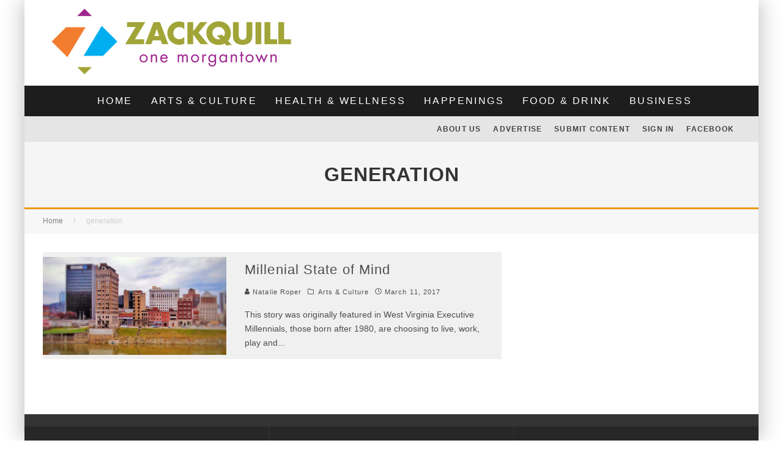

--- FILE ---
content_type: text/html; charset=UTF-8
request_url: https://zackquill.com/tag/generation/
body_size: 18020
content:
<!DOCTYPE html>
<html lang="en-US">
<head>
	<meta charset="UTF-8">
			<meta name="viewport" content="width=device-width, height=device-height, initial-scale=1.0, minimum-scale=1.0">
	
	<link rel="profile" href="http://gmpg.org/xfn/11">
	<title>generation &#8211; Zackquill</title>
<meta name='robots' content='max-image-preview:large' />
<link rel='dns-prefetch' href='//fonts.googleapis.com' />
<link rel="alternate" type="application/rss+xml" title="Zackquill &raquo; Feed" href="https://zackquill.com/feed/" />
<link rel="alternate" type="application/rss+xml" title="Zackquill &raquo; Comments Feed" href="https://zackquill.com/comments/feed/" />
<link rel="alternate" type="application/rss+xml" title="Zackquill &raquo; generation Tag Feed" href="https://zackquill.com/tag/generation/feed/" />
<script type="text/javascript">
/* <![CDATA[ */
window._wpemojiSettings = {"baseUrl":"https:\/\/s.w.org\/images\/core\/emoji\/15.0.3\/72x72\/","ext":".png","svgUrl":"https:\/\/s.w.org\/images\/core\/emoji\/15.0.3\/svg\/","svgExt":".svg","source":{"concatemoji":"https:\/\/zackquill.com\/wp-includes\/js\/wp-emoji-release.min.js?ver=6.5.7"}};
/*! This file is auto-generated */
!function(i,n){var o,s,e;function c(e){try{var t={supportTests:e,timestamp:(new Date).valueOf()};sessionStorage.setItem(o,JSON.stringify(t))}catch(e){}}function p(e,t,n){e.clearRect(0,0,e.canvas.width,e.canvas.height),e.fillText(t,0,0);var t=new Uint32Array(e.getImageData(0,0,e.canvas.width,e.canvas.height).data),r=(e.clearRect(0,0,e.canvas.width,e.canvas.height),e.fillText(n,0,0),new Uint32Array(e.getImageData(0,0,e.canvas.width,e.canvas.height).data));return t.every(function(e,t){return e===r[t]})}function u(e,t,n){switch(t){case"flag":return n(e,"\ud83c\udff3\ufe0f\u200d\u26a7\ufe0f","\ud83c\udff3\ufe0f\u200b\u26a7\ufe0f")?!1:!n(e,"\ud83c\uddfa\ud83c\uddf3","\ud83c\uddfa\u200b\ud83c\uddf3")&&!n(e,"\ud83c\udff4\udb40\udc67\udb40\udc62\udb40\udc65\udb40\udc6e\udb40\udc67\udb40\udc7f","\ud83c\udff4\u200b\udb40\udc67\u200b\udb40\udc62\u200b\udb40\udc65\u200b\udb40\udc6e\u200b\udb40\udc67\u200b\udb40\udc7f");case"emoji":return!n(e,"\ud83d\udc26\u200d\u2b1b","\ud83d\udc26\u200b\u2b1b")}return!1}function f(e,t,n){var r="undefined"!=typeof WorkerGlobalScope&&self instanceof WorkerGlobalScope?new OffscreenCanvas(300,150):i.createElement("canvas"),a=r.getContext("2d",{willReadFrequently:!0}),o=(a.textBaseline="top",a.font="600 32px Arial",{});return e.forEach(function(e){o[e]=t(a,e,n)}),o}function t(e){var t=i.createElement("script");t.src=e,t.defer=!0,i.head.appendChild(t)}"undefined"!=typeof Promise&&(o="wpEmojiSettingsSupports",s=["flag","emoji"],n.supports={everything:!0,everythingExceptFlag:!0},e=new Promise(function(e){i.addEventListener("DOMContentLoaded",e,{once:!0})}),new Promise(function(t){var n=function(){try{var e=JSON.parse(sessionStorage.getItem(o));if("object"==typeof e&&"number"==typeof e.timestamp&&(new Date).valueOf()<e.timestamp+604800&&"object"==typeof e.supportTests)return e.supportTests}catch(e){}return null}();if(!n){if("undefined"!=typeof Worker&&"undefined"!=typeof OffscreenCanvas&&"undefined"!=typeof URL&&URL.createObjectURL&&"undefined"!=typeof Blob)try{var e="postMessage("+f.toString()+"("+[JSON.stringify(s),u.toString(),p.toString()].join(",")+"));",r=new Blob([e],{type:"text/javascript"}),a=new Worker(URL.createObjectURL(r),{name:"wpTestEmojiSupports"});return void(a.onmessage=function(e){c(n=e.data),a.terminate(),t(n)})}catch(e){}c(n=f(s,u,p))}t(n)}).then(function(e){for(var t in e)n.supports[t]=e[t],n.supports.everything=n.supports.everything&&n.supports[t],"flag"!==t&&(n.supports.everythingExceptFlag=n.supports.everythingExceptFlag&&n.supports[t]);n.supports.everythingExceptFlag=n.supports.everythingExceptFlag&&!n.supports.flag,n.DOMReady=!1,n.readyCallback=function(){n.DOMReady=!0}}).then(function(){return e}).then(function(){var e;n.supports.everything||(n.readyCallback(),(e=n.source||{}).concatemoji?t(e.concatemoji):e.wpemoji&&e.twemoji&&(t(e.twemoji),t(e.wpemoji)))}))}((window,document),window._wpemojiSettings);
/* ]]> */
</script>
<style id='wp-emoji-styles-inline-css' type='text/css'>

	img.wp-smiley, img.emoji {
		display: inline !important;
		border: none !important;
		box-shadow: none !important;
		height: 1em !important;
		width: 1em !important;
		margin: 0 0.07em !important;
		vertical-align: -0.1em !important;
		background: none !important;
		padding: 0 !important;
	}
</style>
<link rel='stylesheet' id='wp-block-library-css' href='https://zackquill.com/wp-includes/css/dist/block-library/style.min.css?ver=6.5.7' type='text/css' media='all' />
<style id='classic-theme-styles-inline-css' type='text/css'>
/*! This file is auto-generated */
.wp-block-button__link{color:#fff;background-color:#32373c;border-radius:9999px;box-shadow:none;text-decoration:none;padding:calc(.667em + 2px) calc(1.333em + 2px);font-size:1.125em}.wp-block-file__button{background:#32373c;color:#fff;text-decoration:none}
</style>
<style id='global-styles-inline-css' type='text/css'>
body{--wp--preset--color--black: #000000;--wp--preset--color--cyan-bluish-gray: #abb8c3;--wp--preset--color--white: #ffffff;--wp--preset--color--pale-pink: #f78da7;--wp--preset--color--vivid-red: #cf2e2e;--wp--preset--color--luminous-vivid-orange: #ff6900;--wp--preset--color--luminous-vivid-amber: #fcb900;--wp--preset--color--light-green-cyan: #7bdcb5;--wp--preset--color--vivid-green-cyan: #00d084;--wp--preset--color--pale-cyan-blue: #8ed1fc;--wp--preset--color--vivid-cyan-blue: #0693e3;--wp--preset--color--vivid-purple: #9b51e0;--wp--preset--gradient--vivid-cyan-blue-to-vivid-purple: linear-gradient(135deg,rgba(6,147,227,1) 0%,rgb(155,81,224) 100%);--wp--preset--gradient--light-green-cyan-to-vivid-green-cyan: linear-gradient(135deg,rgb(122,220,180) 0%,rgb(0,208,130) 100%);--wp--preset--gradient--luminous-vivid-amber-to-luminous-vivid-orange: linear-gradient(135deg,rgba(252,185,0,1) 0%,rgba(255,105,0,1) 100%);--wp--preset--gradient--luminous-vivid-orange-to-vivid-red: linear-gradient(135deg,rgba(255,105,0,1) 0%,rgb(207,46,46) 100%);--wp--preset--gradient--very-light-gray-to-cyan-bluish-gray: linear-gradient(135deg,rgb(238,238,238) 0%,rgb(169,184,195) 100%);--wp--preset--gradient--cool-to-warm-spectrum: linear-gradient(135deg,rgb(74,234,220) 0%,rgb(151,120,209) 20%,rgb(207,42,186) 40%,rgb(238,44,130) 60%,rgb(251,105,98) 80%,rgb(254,248,76) 100%);--wp--preset--gradient--blush-light-purple: linear-gradient(135deg,rgb(255,206,236) 0%,rgb(152,150,240) 100%);--wp--preset--gradient--blush-bordeaux: linear-gradient(135deg,rgb(254,205,165) 0%,rgb(254,45,45) 50%,rgb(107,0,62) 100%);--wp--preset--gradient--luminous-dusk: linear-gradient(135deg,rgb(255,203,112) 0%,rgb(199,81,192) 50%,rgb(65,88,208) 100%);--wp--preset--gradient--pale-ocean: linear-gradient(135deg,rgb(255,245,203) 0%,rgb(182,227,212) 50%,rgb(51,167,181) 100%);--wp--preset--gradient--electric-grass: linear-gradient(135deg,rgb(202,248,128) 0%,rgb(113,206,126) 100%);--wp--preset--gradient--midnight: linear-gradient(135deg,rgb(2,3,129) 0%,rgb(40,116,252) 100%);--wp--preset--font-size--small: 13px;--wp--preset--font-size--medium: 20px;--wp--preset--font-size--large: 36px;--wp--preset--font-size--x-large: 42px;--wp--preset--spacing--20: 0.44rem;--wp--preset--spacing--30: 0.67rem;--wp--preset--spacing--40: 1rem;--wp--preset--spacing--50: 1.5rem;--wp--preset--spacing--60: 2.25rem;--wp--preset--spacing--70: 3.38rem;--wp--preset--spacing--80: 5.06rem;--wp--preset--shadow--natural: 6px 6px 9px rgba(0, 0, 0, 0.2);--wp--preset--shadow--deep: 12px 12px 50px rgba(0, 0, 0, 0.4);--wp--preset--shadow--sharp: 6px 6px 0px rgba(0, 0, 0, 0.2);--wp--preset--shadow--outlined: 6px 6px 0px -3px rgba(255, 255, 255, 1), 6px 6px rgba(0, 0, 0, 1);--wp--preset--shadow--crisp: 6px 6px 0px rgba(0, 0, 0, 1);}:where(.is-layout-flex){gap: 0.5em;}:where(.is-layout-grid){gap: 0.5em;}body .is-layout-flex{display: flex;}body .is-layout-flex{flex-wrap: wrap;align-items: center;}body .is-layout-flex > *{margin: 0;}body .is-layout-grid{display: grid;}body .is-layout-grid > *{margin: 0;}:where(.wp-block-columns.is-layout-flex){gap: 2em;}:where(.wp-block-columns.is-layout-grid){gap: 2em;}:where(.wp-block-post-template.is-layout-flex){gap: 1.25em;}:where(.wp-block-post-template.is-layout-grid){gap: 1.25em;}.has-black-color{color: var(--wp--preset--color--black) !important;}.has-cyan-bluish-gray-color{color: var(--wp--preset--color--cyan-bluish-gray) !important;}.has-white-color{color: var(--wp--preset--color--white) !important;}.has-pale-pink-color{color: var(--wp--preset--color--pale-pink) !important;}.has-vivid-red-color{color: var(--wp--preset--color--vivid-red) !important;}.has-luminous-vivid-orange-color{color: var(--wp--preset--color--luminous-vivid-orange) !important;}.has-luminous-vivid-amber-color{color: var(--wp--preset--color--luminous-vivid-amber) !important;}.has-light-green-cyan-color{color: var(--wp--preset--color--light-green-cyan) !important;}.has-vivid-green-cyan-color{color: var(--wp--preset--color--vivid-green-cyan) !important;}.has-pale-cyan-blue-color{color: var(--wp--preset--color--pale-cyan-blue) !important;}.has-vivid-cyan-blue-color{color: var(--wp--preset--color--vivid-cyan-blue) !important;}.has-vivid-purple-color{color: var(--wp--preset--color--vivid-purple) !important;}.has-black-background-color{background-color: var(--wp--preset--color--black) !important;}.has-cyan-bluish-gray-background-color{background-color: var(--wp--preset--color--cyan-bluish-gray) !important;}.has-white-background-color{background-color: var(--wp--preset--color--white) !important;}.has-pale-pink-background-color{background-color: var(--wp--preset--color--pale-pink) !important;}.has-vivid-red-background-color{background-color: var(--wp--preset--color--vivid-red) !important;}.has-luminous-vivid-orange-background-color{background-color: var(--wp--preset--color--luminous-vivid-orange) !important;}.has-luminous-vivid-amber-background-color{background-color: var(--wp--preset--color--luminous-vivid-amber) !important;}.has-light-green-cyan-background-color{background-color: var(--wp--preset--color--light-green-cyan) !important;}.has-vivid-green-cyan-background-color{background-color: var(--wp--preset--color--vivid-green-cyan) !important;}.has-pale-cyan-blue-background-color{background-color: var(--wp--preset--color--pale-cyan-blue) !important;}.has-vivid-cyan-blue-background-color{background-color: var(--wp--preset--color--vivid-cyan-blue) !important;}.has-vivid-purple-background-color{background-color: var(--wp--preset--color--vivid-purple) !important;}.has-black-border-color{border-color: var(--wp--preset--color--black) !important;}.has-cyan-bluish-gray-border-color{border-color: var(--wp--preset--color--cyan-bluish-gray) !important;}.has-white-border-color{border-color: var(--wp--preset--color--white) !important;}.has-pale-pink-border-color{border-color: var(--wp--preset--color--pale-pink) !important;}.has-vivid-red-border-color{border-color: var(--wp--preset--color--vivid-red) !important;}.has-luminous-vivid-orange-border-color{border-color: var(--wp--preset--color--luminous-vivid-orange) !important;}.has-luminous-vivid-amber-border-color{border-color: var(--wp--preset--color--luminous-vivid-amber) !important;}.has-light-green-cyan-border-color{border-color: var(--wp--preset--color--light-green-cyan) !important;}.has-vivid-green-cyan-border-color{border-color: var(--wp--preset--color--vivid-green-cyan) !important;}.has-pale-cyan-blue-border-color{border-color: var(--wp--preset--color--pale-cyan-blue) !important;}.has-vivid-cyan-blue-border-color{border-color: var(--wp--preset--color--vivid-cyan-blue) !important;}.has-vivid-purple-border-color{border-color: var(--wp--preset--color--vivid-purple) !important;}.has-vivid-cyan-blue-to-vivid-purple-gradient-background{background: var(--wp--preset--gradient--vivid-cyan-blue-to-vivid-purple) !important;}.has-light-green-cyan-to-vivid-green-cyan-gradient-background{background: var(--wp--preset--gradient--light-green-cyan-to-vivid-green-cyan) !important;}.has-luminous-vivid-amber-to-luminous-vivid-orange-gradient-background{background: var(--wp--preset--gradient--luminous-vivid-amber-to-luminous-vivid-orange) !important;}.has-luminous-vivid-orange-to-vivid-red-gradient-background{background: var(--wp--preset--gradient--luminous-vivid-orange-to-vivid-red) !important;}.has-very-light-gray-to-cyan-bluish-gray-gradient-background{background: var(--wp--preset--gradient--very-light-gray-to-cyan-bluish-gray) !important;}.has-cool-to-warm-spectrum-gradient-background{background: var(--wp--preset--gradient--cool-to-warm-spectrum) !important;}.has-blush-light-purple-gradient-background{background: var(--wp--preset--gradient--blush-light-purple) !important;}.has-blush-bordeaux-gradient-background{background: var(--wp--preset--gradient--blush-bordeaux) !important;}.has-luminous-dusk-gradient-background{background: var(--wp--preset--gradient--luminous-dusk) !important;}.has-pale-ocean-gradient-background{background: var(--wp--preset--gradient--pale-ocean) !important;}.has-electric-grass-gradient-background{background: var(--wp--preset--gradient--electric-grass) !important;}.has-midnight-gradient-background{background: var(--wp--preset--gradient--midnight) !important;}.has-small-font-size{font-size: var(--wp--preset--font-size--small) !important;}.has-medium-font-size{font-size: var(--wp--preset--font-size--medium) !important;}.has-large-font-size{font-size: var(--wp--preset--font-size--large) !important;}.has-x-large-font-size{font-size: var(--wp--preset--font-size--x-large) !important;}
.wp-block-navigation a:where(:not(.wp-element-button)){color: inherit;}
:where(.wp-block-post-template.is-layout-flex){gap: 1.25em;}:where(.wp-block-post-template.is-layout-grid){gap: 1.25em;}
:where(.wp-block-columns.is-layout-flex){gap: 2em;}:where(.wp-block-columns.is-layout-grid){gap: 2em;}
.wp-block-pullquote{font-size: 1.5em;line-height: 1.6;}
</style>
<link rel='stylesheet' id='valenti-fonts-css' href='https://fonts.googleapis.com/css?family=Montserrat%3A400%2C700%7CMontserrat%3A400%2C700&#038;display=swap' type='text/css' media='all' />
<!--[if IE]>
<link rel='stylesheet' id='valenti-ie9-css' href='https://zackquill.com/wp-content/themes/valenti/assets/css/ie.css?ver=5.6.3.9' type='text/css' media='all' />
<![endif]-->
<link rel='stylesheet' id='swipebox-css' href='https://zackquill.com/wp-content/themes/valenti/assets/css/swipebox.min.css?ver=1.4.4.1' type='text/css' media='all' />
<link rel='stylesheet' id='valenti-style-css' href='https://zackquill.com/wp-content/themes/valenti/assets/css/style.min.css?ver=5.6.3.9' type='text/css' media='all' />
<style id='valenti-style-inline-css' type='text/css'>
body{ color:#808080}.entry-content h1, .entry-content h2, .entry-content h3, .entry-content h4, .entry-content h5, .entry-content h6{ color:#333333}.link-color-wrap a, .block-wrap-code .block a{ color:#3aa0ff}.link-color-wrap a:hover, .block-wrap-code .block a:hover{ color:#1a75ca}body{font-size:14px;font-family:'Open Sans',sans-serif;font-weight:400;text-transform:none;line-height:1.666;}.excerpt{font-size:14px;font-family:'Open Sans',sans-serif;font-weight:400;text-transform:none;line-height:1.666;}.preview-thumbnail .title, .preview-review .title{font-size:14px;font-family:'Oswald',sans-serif;font-weight:700;text-transform:none;line-height:1.3;}.byline{font-size:11px;font-family:'Oswald',sans-serif;font-weight:400;letter-spacing:0.1em;text-transform:none;line-height:1.3;}.hero-meta .byline{font-size:11px;font-family:'Oswald',sans-serif;font-weight:400;letter-spacing:0.05em;text-transform:none;line-height:1.3;}.tipi-button{font-size:14px;font-family:'Oswald',sans-serif;font-weight:700;letter-spacing:0.1em;text-transform:uppercase;}.secondary-menu-wrap, .secondary-menu-wrap .sub-menu a:not(.tipi-button){font-size:14px;font-family:'Oswald',sans-serif;font-weight:700;letter-spacing:0.1em;text-transform:uppercase;line-height:1;}.footer-menu{font-size:12px;font-family:'Oswald',sans-serif;font-weight:400;text-transform:none;line-height:1;}.site-footer .textwidget{font-size:14px;font-family:'Open Sans',sans-serif;font-weight:400;text-transform:none;line-height:1.666;}.copyright{font-size:12px;font-family:'Open Sans',sans-serif;font-weight:400;text-transform:none;line-height:1;}.preview-slider.title-s .title{font-size:14px;font-family:'Oswald',sans-serif;font-weight:700;letter-spacing:0.04em;text-transform:uppercase;line-height:1.4;}.preview-slider.title-m .title{font-size:14px;font-family:'Oswald',sans-serif;font-weight:700;letter-spacing:0.04em;text-transform:uppercase;line-height:1.4;}.preview-slider.title-l .title{font-size:14px;font-family:'Oswald',sans-serif;font-weight:700;letter-spacing:0.04em;text-transform:uppercase;line-height:1.4;}.preview-slider.title-xl .title{font-size:14px;font-family:'Oswald',sans-serif;font-weight:700;letter-spacing:0.04em;text-transform:uppercase;line-height:1.4;}.preview-grid.title-xs .title{font-size:14px;font-family:'Oswald',sans-serif;font-weight:700;letter-spacing:0.04em;text-transform:uppercase;line-height:1.4;}.preview-grid.title-s .title{font-size:14px;font-family:'Oswald',sans-serif;font-weight:700;letter-spacing:0.04em;text-transform:uppercase;line-height:1.4;}.preview-grid.title-m .title{font-size:14px;font-family:'Oswald',sans-serif;font-weight:700;letter-spacing:0.04em;text-transform:uppercase;line-height:1.4;}.preview-grid.title-l .title{font-size:14px;font-family:'Oswald',sans-serif;font-weight:700;letter-spacing:0.04em;text-transform:uppercase;line-height:1.4;}.preview-classic .title{font-size:14px;font-family:'Oswald',sans-serif;font-weight:400;letter-spacing:0.05em;text-transform:none;line-height:1.3;}.preview-2 .title{font-size:14px;font-family:'Oswald',sans-serif;font-weight:400;letter-spacing:0.05em;text-transform:none;line-height:1.3;}.entry-content blockquote, .entry-content blockquote p{font-size:18px;font-family:'Oswald',sans-serif;font-weight:400;text-transform:none;line-height:1.5;}.hero-wrap .caption, .gallery-block__wrap .caption, figcaption{font-size:10px;font-family:'Open Sans',sans-serif;font-weight:400;text-transform:none;line-height:1.2;}.main-navigation .horizontal-menu > li > a{font-size:14px;font-family:'Oswald',sans-serif;font-weight:400;letter-spacing:0.15em;text-transform:uppercase;line-height:1;}.sub-menu a:not(.tipi-button){font-size:14px;font-family:'Oswald',sans-serif;font-weight:400;letter-spacing:0.13em;text-transform:uppercase;line-height:1.6;}.hero-meta.tipi-s-typo .title{font-size:18px;font-family:'Oswald',sans-serif;font-weight:700;text-transform:none;line-height:1.3;}.hero-meta.tipi-m-typo .title{font-size:18px;font-family:'Oswald',sans-serif;font-weight:700;text-transform:uppercase;line-height:1.3;}.hero-meta.tipi-l-typo .title{font-size:18px;font-family:'Oswald',sans-serif;font-weight:700;text-transform:uppercase;line-height:1.3;}.entry-content h2{font-size:18px;font-family:'Oswald',sans-serif;font-weight:700;letter-spacing:0.1em;text-transform:uppercase;line-height:1.3;}.entry-content h3{font-size:14px;font-family:'Oswald',sans-serif;font-weight:700;letter-spacing:0.1em;text-transform:uppercase;line-height:1.3;}.entry-content h4{font-size:14px;font-family:'Oswald',sans-serif;font-weight:700;letter-spacing:0.1em;text-transform:uppercase;line-height:1.3;}.entry-content h5{font-size:14px;font-family:'Oswald',sans-serif;font-weight:700;letter-spacing:0.1em;text-transform:uppercase;line-height:1.3;}.widget-title{font-size:14px;font-family:'Oswald',sans-serif;font-weight:700;letter-spacing:0.1em;text-transform:uppercase;line-height:1.3;}.block-title-wrap .title{font-size:16px;font-family:'Oswald',sans-serif;font-weight:700;letter-spacing:0.16em;text-transform:uppercase;line-height:1.8;}.block-subtitle{font-size:15px;font-family:'Open Sans',sans-serif;font-weight:700;letter-spacing:0.1em;text-transform:none;line-height:1.3;}.preview-classic { padding-bottom: 30px; }.block-wrap-classic .block ~ .block { padding-top: 30px; }.preview-thumbnail { padding-bottom: 20px; }.valenti-widget .preview-thumbnail { padding-bottom: 15px; }.block-title-inner{ border-bottom:3px solid #161616;}.site-footer > .bg-area{ border-top:20px solid #333333;}.footer-widget-wrap{ border-right:1px solid #333333;}.split-1:not(.preview-thumbnail) .mask {
		-webkit-flex: 0 0 40%;
		-ms-flex: 0 0 40%;
		flex: 0 0 40%;
		width: 40%;
	}.footer-lower {
		padding-top: 30px;
		padding-bottom: 30px;
	}.footer-widget-wrap {
		padding-top: 45px;
		padding-bottom: 45px;
	}.main-menu > li > a {
		padding-top: 17px;
		padding-bottom: 17px;
	}.main-navigation .main-nav-wrap > .menu-icons a{padding-left:10px;}.main-navigation .main-nav-wrap > .menu-icons a{padding-right:10px;}.main-navigation .main-nav-wrap > .menu-icons {margin-right:-10px;}.main-navigation .main-nav-wrap .menu-icons > li > a {font-size:18px;}.secondary-menu-wrap .menu-icons a{padding-left:10px;}.secondary-menu-wrap .menu-icons a{padding-right:10px;}.secondary-menu-wrap .menu-icons {margin-right:-10px;}.secondary-menu-wrap .menu-icons > li > a {font-size:16px;}.accent--color, .bbp-submit-wrapper button, .bbp-submit-wrapper button:visited, .buddypress .cb-cat-header .title a, .woocommerce .star-rating:before, .woocommerce-page .star-rating:before, .woocommerce .star-rating span, .woocommerce-page .star-rating span, .woocommerce .stars a {
		color:#eb9812;
	}.bbp-submit-wrapper button, #buddypress button:hover, #buddypress a.button:hover, #buddypress a.button:focus, #buddypress input[type=submit]:hover, #buddypress input[type=button]:hover, #buddypress input[type=reset]:hover, #buddypress ul.button-nav li a:hover, #buddypress ul.button-nav li.current a, #buddypress div.generic-button a:hover, #buddypress .comment-reply-link:hover, #buddypress .activity-list li.load-more:hover, #buddypress #groups-list .generic-button a:hover {
		border-color: #eb9812;
	}.sidebar-widget .widget-title, .cb-cat-header, .site-footer .footer-widget-area .widget-title span, #wp-calendar caption, #buddypress #members-list .cb-member-list-box .item .item-title, #buddypress div.item-list-tabs ul li.selected, #buddypress div.item-list-tabs ul li.current, #buddypress .item-list-tabs ul li:hover, .woocommerce div.product .woocommerce-tabs ul.tabs li.active,
	.author-page-box {
		border-bottom-color: #eb9812 ;
	}.cb-highlight, #buddypress button:hover, #buddypress a.button:hover, #buddypress a.button:focus, #buddypress input[type=submit]:hover, #buddypress input[type=button]:hover, #buddypress input[type=reset]:hover, #buddypress ul.button-nav li a:hover, #buddypress ul.button-nav li.current a, #buddypress div.generic-button a:hover, #buddypress .comment-reply-link:hover, #buddypress .activity-list li.load-more:hover, #buddypress #groups-list .generic-button a:hover {
		background-color: #eb9812;
	}.block-title-mid .block-title:after, .block-title-mid .block-title:before { border-top: 3px solid #161616;}.font-b { font-family: 'Open Sans',sans-serif; }h1, h2, h3, h4, h5, h6, .font-h, #bbp-user-navigation, .product_meta, .price, .woocommerce-review-link, .cart_item, .cart-collaterals .cart_totals th { font-family: 'Oswald',sans-serif }.site-mob-header:not(.site-mob-header-11) .header-padding .logo-main-wrap, .site-mob-header:not(.site-mob-header-11) .header-padding .icons-wrap a, .site-mob-header-11 .header-padding {
		padding-top: 15px;
		padding-bottom: 15px;
	}.site-header .header-padding {
		padding-top: 10px;
		padding-bottom: 10px;
	}.site-footer .bg-area{background-color: #1c1d1e;}.site-footer .background{background-position: center center;}.site-footer,.site-footer a{color: #e5e5e5;}.footer-widget-area{background-color: #272727;}.footer-widget-area{background-position: center center;}.footer-widget-area,.footer-widget-area a{color: #e5e5e5;}.grid-spacing { border-top-width: 3px; }.preview-slider.tile-overlay--1:after, .preview-slider.tile-overlay--2 .meta:after { opacity: 0.2; }.preview-grid.tile-overlay--1:after, .preview-grid.tile-overlay--2 .meta:after { opacity: 0.2; }.main-navigation-border { border-bottom-color: #161616; }@media only screen and (min-width: 481px) {.slider-spacing { margin-right: 3px;}.block-wrap-slider .slider { padding-top: 3px;}.grid-spacing { border-right-width: 3px; }.block-wrap-grid:not(.block-wrap-81) .block { width: calc( 100% + 3px ); }}@media only screen and (min-width: 768px) {.grid-spacing { border-right-width: 3px; }.block-wrap-55 .slide { margin-right: 3px!important; }.block-wrap-grid:not(.block-wrap-81) .block { width: calc( 100% + 3px ); }.preview-slider.tile-overlay--1:hover:after, .preview-slider.tile-overlay--2.tile-overlay--gradient:hover:after, .preview-slider.tile-overlay--2:hover .meta:after { opacity: 0.3 ; }.preview-grid.tile-overlay--1:hover:after, .preview-grid.tile-overlay--2.tile-overlay--gradient:hover:after, .preview-grid.tile-overlay--2:hover .meta:after { opacity: 0.3 ; }}@media only screen and (min-width: 1020px) {body{font-size:16px;}.hero-meta .byline{font-size:14px;}.tipi-button{font-size:12px;}.secondary-menu-wrap, .secondary-menu-wrap .sub-menu a:not(.tipi-button){font-size:12px;}.site-footer .textwidget{font-size:16px;}.preview-slider.title-s .title{font-size:16px;}.preview-slider.title-m .title{font-size:20px;}.preview-slider.title-l .title{font-size:30px;}.preview-slider.title-xl .title{font-size:40px;}.preview-grid.title-xs .title{font-size:16px;}.preview-grid.title-s .title{font-size:20px;}.preview-grid.title-m .title{font-size:32px;}.preview-grid.title-l .title{font-size:38px;}.preview-classic .title{font-size:22px;}.preview-2 .title{font-size:26px;}.entry-content blockquote, .entry-content blockquote p{font-size:26px;}.main-navigation .horizontal-menu > li > a{font-size:16px;}.hero-meta.tipi-s-typo .title{font-size:28px;}.hero-meta.tipi-m-typo .title{font-size:40px;}.hero-meta.tipi-l-typo .title{font-size:50px;}.entry-content h2{font-size:30px;}.entry-content h3{font-size:24px;}.entry-content h4{font-size:20px;}.entry-content h5{font-size:18px;}.widget-title{font-size:20px;}.block-title-wrap .title{font-size:22px;}}@media only screen and (min-width: 1200px) {.site {}}.cb-byline .cb-author a {color: #000000;text-decoration: underline;font-weight: bold;font-size: 13px;}
#cb-standard-featured .cb-entry-header .cb-title-fi .cb-byline a {color: #000000;}
.footer_ad {text-align: center;}
.mh-image-placeholder {display: none;}
</style>
<script type="text/javascript" src="https://zackquill.com/wp-includes/js/jquery/jquery.min.js?ver=3.7.1" id="jquery-core-js"></script>
<script type="text/javascript" src="https://zackquill.com/wp-includes/js/jquery/jquery-migrate.min.js?ver=3.4.1" id="jquery-migrate-js"></script>
<link rel="https://api.w.org/" href="https://zackquill.com/wp-json/" /><link rel="alternate" type="application/json" href="https://zackquill.com/wp-json/wp/v2/tags/577" /><link rel="EditURI" type="application/rsd+xml" title="RSD" href="https://zackquill.com/xmlrpc.php?rsd" />
<meta name="generator" content="WordPress 6.5.7" />
<link rel="preload" type="font/woff2" as="font" href="https://zackquill.com/wp-content/themes/valenti/assets/css/valenti/valenti.woff2?o9cfvj" crossorigin><link rel="dns-prefetch" href="//fonts.googleapis.com"><link rel="preconnect" href="https://fonts.gstatic.com/" crossorigin>	<meta property="og:title" content="Zackquill">
	<meta property="og:description" content="One Morgantown.">
	<meta property="og:image" content="">
	<meta property="og:url" content="https://zackquill.com/millenial-state-of-mind/">
	<meta name="twitter:card" content="summary_large_image">
	<meta property="og:site_name" content="Zackquill">
	<meta property="og:type" content="website">
	<style type="text/css">.recentcomments a{display:inline !important;padding:0 !important;margin:0 !important;}</style></head>
<body class="archive tag tag-generation tag-577 body-mob-header-1 site-mob-menu-a-4 site-mob-menu-1 sticky-sbs mob-fi-tall header--style-1 with--bg excerpt-mob-off mm-ani-3">
			<div id="cb-outer-container" class="site">
		<header id="mobhead" class="site-header-block site-mob-header tipi-l-0 site-mob-header-1 sticky-menu-1 sticky-top site-skin-2 site-img-1"><div class="bg-area header-padding tipi-row side-spacing tipi-vertical-c">
	<ul class="menu-left icons-wrap tipi-vertical-c">
		<li class="valenti-icon vertical-c"><a href="#" class="mob-tr-open" data-target="slide-menu"><i class="valenti-i-menu" aria-hidden="true"></i></a></li>	</ul>
	<div class="logo-main-wrap logo-mob-wrap">
			</div>
	<ul class="menu-right icons-wrap tipi-vertical-c">
					</ul>
	<div class="background"></div></div>
</header><!-- .site-mob-header --><div id="mob-line" class="tipi-m-0"></div>		<div id="cb-container" class="site-inner container clearfix">
		<header id="masthead" class="site-header-block site-header clearfix site-header-1 header-skin-1 site-img-1 mm-skin-2 main-menu-skin-1 main-menu-width-3 main-menu-bar-color-2 wrap logo-only-when-stuck main-menu-c"><div class="bg-area">
			<div class="logo-main-wrap header-padding tipi-vertical-c logo-main-wrap-l side-spacing">
			<div class="logo logo-main"><a href="https://zackquill.com" data-pin-nopin="true"><img src="https://zackquill.com/wp-content/uploads/2016/10/zackquill_logo.png" width="427" height="120"></a></div>					</div>
		<div class="background"></div></div>
</header><!-- .site-header --><div id="header-line"></div><nav id="cb-nav-bar" class="main-navigation cb-nav-bar-wrap nav-bar tipi-m-0-down clearfix mm-ani-3 mm-skin-2 main-menu-bar-color-1 wrap sticky-top sticky-menu sticky-menu-1 logo-only-when-stuck main-menu-c">	<div class="site-skin-2 menu-bg-area">
		<div id="main-menu-wrap" class="main-menu-wrap cb-nav-bar-wrap clearfix font-h main-nav-wrap vertical-c  wrap">
			<div class="logo-menu-wrap logo-menu-wrap-placeholder"></div>			<ul id="menu-main-menu" class="main-menu nav cb-main main-nav main-nav clearfix tipi-flex horizontal-menu">
				<li id="menu-item-628" class="menu-item menu-item-type-custom menu-item-object-custom dropper standard-drop mm-color menu-item-628"><a href="/">Home</a></li>
<li id="menu-item-669" class="menu-item menu-item-type-taxonomy menu-item-object-category dropper drop-it mm-color mm-art mm-wrap-31 mm-wrap mm-sb-left menu-item-669"><a href="https://zackquill.com/category/arts-and-culture/" data-ppp="7" data-tid="36"  data-term="category">Arts &#038; Culture</a><div class="menu mm-31 tipi-row" data-mm="31"><div class="menu-wrap menu-wrap-more-10 tipi-flex"><div id="block-wrap-669" class="block-wrap block-wrap-22 block-to-see block-wrap-classic clearfix ppl-m-2 ppl-s-2 block-css-669 side-spacing--boxed " data-id="669"><div class="block-inner-style"><div class="block-inner-box contents"><div class="block-title-wrap cb-module-header block-title-2 block-title-border-2"><div class="block-title-inner"><div class="block-title"><h2 class="title" style="border-bottom-color:#eb9812;">Arts &amp; Culture</h2></div><p class="block-subtitle"></p></div></div><div class="block">		<article class="preview-thumbnail split ani-base split-1 split-design-1 tipi-xs-12 preview-22 post-10999 post type-post status-publish format-standard has-post-thumbnail hentry category-arts-and-culture category-weelunkhome tag-art tag-arts-monongahela tag-blue-collar tag-community tag-family tag-morgantown tag-opportunity tag-pride tag-star-city tag-terra-cafe tag-the-diamond-shop tag-video-games tag-west-virginia tag-west-virginia-university">
			<div class="preview-mini-wrap clearfix tipi-flex">
				<div class="cb-mask mask" style="background:#eb9812">			<a href="https://zackquill.com/motown-mademoiselle-arts-caitlyn-lewis/" class="mask-img">
				<img width="150" height="150" src="https://zackquill.com/wp-content/uploads/2017/12/HOUSE-1-150x150.jpg" class="attachment-thumbnail size-thumbnail wp-post-image" alt="" decoding="async" srcset="https://zackquill.com/wp-content/uploads/2017/12/HOUSE-1-150x150.jpg 150w, https://zackquill.com/wp-content/uploads/2017/12/HOUSE-1-125x125.jpg 125w" sizes="(max-width: 150px) 100vw, 150px" />			</a>
		</div>
							<div class="cb-meta cb-article-meta meta">
					<div class="title-wrap"><h2 class="title"><a href="https://zackquill.com/motown-mademoiselle-arts-caitlyn-lewis/">Motown Mademoiselle Arts: Caitlyn Lewis</a></h2></div><div class="cb-byline byline byline-3 byline-cats-design-1"><div class="byline-part cats"><i class="valenti-i-folder" aria-hidden="true"></i> <a href="https://zackquill.com/category/arts-and-culture/" class="cat">Arts &amp; Culture</a></div><span class="byline-part cb-date date"><i class="valenti-i-clock" aria-hidden="true"></i> <time class="entry-date published dateCreated flipboard-date" datetime="2017-12-22T09:39:17-05:00">December 22, 2017</time></span></div>				</div>
							</div>
		</article>
				<article class="preview-thumbnail split ani-base split-1 split-design-1 tipi-xs-12 preview-22 post-10989 post type-post status-publish format-standard has-post-thumbnail hentry category-arts-and-culture category-weelunkhome tag-art tag-community tag-glass-factory tag-morgantown tag-stained-glass-artist tag-unique-consignment tag-west-virginia">
			<div class="preview-mini-wrap clearfix tipi-flex">
				<div class="cb-mask mask" style="background:#eb9812">			<a href="https://zackquill.com/motown-mademoiselle-arts-unique-consignment/" class="mask-img">
				<img width="150" height="150" src="https://zackquill.com/wp-content/uploads/2017/12/upcycle-garden-150x150.jpg" class="attachment-thumbnail size-thumbnail wp-post-image" alt="" decoding="async" srcset="https://zackquill.com/wp-content/uploads/2017/12/upcycle-garden-150x150.jpg 150w, https://zackquill.com/wp-content/uploads/2017/12/upcycle-garden-125x125.jpg 125w" sizes="(max-width: 150px) 100vw, 150px" />			</a>
		</div>
							<div class="cb-meta cb-article-meta meta">
					<div class="title-wrap"><h2 class="title"><a href="https://zackquill.com/motown-mademoiselle-arts-unique-consignment/">Motown Mademoiselle Arts: Unique Consignment</a></h2></div><div class="cb-byline byline byline-3 byline-cats-design-1"><div class="byline-part cats"><i class="valenti-i-folder" aria-hidden="true"></i> <a href="https://zackquill.com/category/arts-and-culture/" class="cat">Arts &amp; Culture</a></div><span class="byline-part cb-date date"><i class="valenti-i-clock" aria-hidden="true"></i> <time class="entry-date published dateCreated flipboard-date" datetime="2017-12-04T17:36:30-05:00">December 4, 2017</time></span></div>				</div>
							</div>
		</article>
				<article class="preview-thumbnail split ani-base split-1 split-design-1 tipi-xs-12 preview-22 post-10979 post type-post status-publish format-standard has-post-thumbnail hentry category-arts-and-culture category-weelunkhome tag-art tag-empty-bowls-monongalia tag-jewelry tag-lock-house-studio tag-morgantown tag-river-fair-trade tag-the-bench">
			<div class="preview-mini-wrap clearfix tipi-flex">
				<div class="cb-mask mask" style="background:#eb9812">			<a href="https://zackquill.com/motown-mademoiselle-arts-lisa-guiliani/" class="mask-img">
				<img width="150" height="150" src="https://zackquill.com/wp-content/uploads/2017/11/Lisa3-150x150.jpg" class="attachment-thumbnail size-thumbnail wp-post-image" alt="" decoding="async" srcset="https://zackquill.com/wp-content/uploads/2017/11/Lisa3-150x150.jpg 150w, https://zackquill.com/wp-content/uploads/2017/11/Lisa3-600x600.jpg 600w, https://zackquill.com/wp-content/uploads/2017/11/Lisa3-768x768.jpg 768w, https://zackquill.com/wp-content/uploads/2017/11/Lisa3-125x125.jpg 125w, https://zackquill.com/wp-content/uploads/2017/11/Lisa3.jpg 960w" sizes="(max-width: 150px) 100vw, 150px" />			</a>
		</div>
							<div class="cb-meta cb-article-meta meta">
					<div class="title-wrap"><h2 class="title"><a href="https://zackquill.com/motown-mademoiselle-arts-lisa-guiliani/">Motown Mademoiselle Arts: Lisa Guiliani</a></h2></div><div class="cb-byline byline byline-3 byline-cats-design-1"><div class="byline-part cats"><i class="valenti-i-folder" aria-hidden="true"></i> <a href="https://zackquill.com/category/arts-and-culture/" class="cat">Arts &amp; Culture</a></div><span class="byline-part cb-date date"><i class="valenti-i-clock" aria-hidden="true"></i> <time class="entry-date published dateCreated flipboard-date" datetime="2017-11-29T14:47:53-05:00">November 29, 2017</time></span></div>				</div>
							</div>
		</article>
				<article class="preview-thumbnail split ani-base split-1 split-design-1 tipi-xs-12 preview-22 post-10972 post type-post status-publish format-standard has-post-thumbnail hentry category-arts-and-culture category-events category-happenings category-featured category-weelunkhome tag-123-pleasant-street tag-downtown tag-morgantown tag-music">
			<div class="preview-mini-wrap clearfix tipi-flex">
				<div class="cb-mask mask" style="background:#eb9812">			<a href="https://zackquill.com/law-biting-citizens-rock-again/" class="mask-img">
				<img width="150" height="150" src="https://zackquill.com/wp-content/uploads/2017/11/0009405990_10-150x150.jpg" class="attachment-thumbnail size-thumbnail wp-post-image" alt="" decoding="async" srcset="https://zackquill.com/wp-content/uploads/2017/11/0009405990_10-150x150.jpg 150w, https://zackquill.com/wp-content/uploads/2017/11/0009405990_10-125x125.jpg 125w" sizes="(max-width: 150px) 100vw, 150px" />			</a>
		</div>
							<div class="cb-meta cb-article-meta meta">
					<div class="title-wrap"><h2 class="title"><a href="https://zackquill.com/law-biting-citizens-rock-again/">Law Biting Citizens Rock Again</a></h2></div><div class="cb-byline byline byline-3 byline-cats-design-1"><div class="byline-part cats"><i class="valenti-i-folder" aria-hidden="true"></i> <a href="https://zackquill.com/category/arts-and-culture/" class="cat">Arts &amp; Culture</a></div><span class="byline-part cb-date date"><i class="valenti-i-clock" aria-hidden="true"></i> <time class="entry-date published dateCreated flipboard-date" datetime="2017-11-23T21:37:18-05:00">November 23, 2017</time></span></div>				</div>
							</div>
		</article>
				<article class="preview-thumbnail split ani-base split-1 split-design-1 tipi-xs-12 preview-22 post-10965 post type-post status-publish format-standard has-post-thumbnail hentry category-academia category-arts-and-culture category-events category-happenings category-health-wellness category-wvu category-weelunkhome tag-art tag-arts-monongahela tag-health tag-mindfulness tag-west-virginia tag-west-virginia-university tag-women-artists tag-wvu tag-wvu-libraries">
			<div class="preview-mini-wrap clearfix tipi-flex">
				<div class="cb-mask mask" style="background:#eb9812">			<a href="https://zackquill.com/bodies-of-truth-an-artists-narrative/" class="mask-img">
				<img width="150" height="150" src="https://zackquill.com/wp-content/uploads/2017/11/20171101_102200-copy-150x150.jpg" class="attachment-thumbnail size-thumbnail wp-post-image" alt="" decoding="async" srcset="https://zackquill.com/wp-content/uploads/2017/11/20171101_102200-copy-150x150.jpg 150w, https://zackquill.com/wp-content/uploads/2017/11/20171101_102200-copy-125x125.jpg 125w" sizes="(max-width: 150px) 100vw, 150px" />			</a>
		</div>
							<div class="cb-meta cb-article-meta meta">
					<div class="title-wrap"><h2 class="title"><a href="https://zackquill.com/bodies-of-truth-an-artists-narrative/">Bodies of Truth: an artist&#8217;s narrative</a></h2></div><div class="cb-byline byline byline-3 byline-cats-design-1"><div class="byline-part cats"><i class="valenti-i-folder" aria-hidden="true"></i> <a href="https://zackquill.com/category/academia/" class="cat">Academia</a></div><span class="byline-part cb-date date"><i class="valenti-i-clock" aria-hidden="true"></i> <time class="entry-date published dateCreated flipboard-date" datetime="2017-11-01T10:42:14-04:00">November 1, 2017</time></span></div>				</div>
							</div>
		</article>
				<article class="preview-thumbnail split ani-base split-1 split-design-1 tipi-xs-12 preview-22 post-10954 post type-post status-publish format-standard has-post-thumbnail hentry category-arts-and-culture category-weelunkhome tag-cheat-lake tag-community tag-garden-party tag-morgantown tag-west-virginia tag-west-virginia-botanic-garden">
			<div class="preview-mini-wrap clearfix tipi-flex">
				<div class="cb-mask mask" style="background:#eb9812">			<a href="https://zackquill.com/members-of-mountaineer-country-museums-part-4/" class="mask-img">
				<img width="150" height="150" src="https://zackquill.com/wp-content/uploads/2017/10/unnamed-1-150x150.jpg" class="attachment-thumbnail size-thumbnail wp-post-image" alt="" decoding="async" srcset="https://zackquill.com/wp-content/uploads/2017/10/unnamed-1-150x150.jpg 150w, https://zackquill.com/wp-content/uploads/2017/10/unnamed-1-125x125.jpg 125w" sizes="(max-width: 150px) 100vw, 150px" />			</a>
		</div>
							<div class="cb-meta cb-article-meta meta">
					<div class="title-wrap"><h2 class="title"><a href="https://zackquill.com/members-of-mountaineer-country-museums-part-4/">Members of Mountaineer Country Museums | Part 4</a></h2></div><div class="cb-byline byline byline-3 byline-cats-design-1"><div class="byline-part cats"><i class="valenti-i-folder" aria-hidden="true"></i> <a href="https://zackquill.com/category/arts-and-culture/" class="cat">Arts &amp; Culture</a></div><span class="byline-part cb-date date"><i class="valenti-i-clock" aria-hidden="true"></i> <time class="entry-date published dateCreated flipboard-date" datetime="2017-10-22T16:48:49-04:00">October 22, 2017</time></span></div>				</div>
							</div>
		</article>
		</div></div></div></div><div id="block-wrap-1669" class="block-wrap block-wrap-g-81 block-to-see block-wrap-classic clearfix block-css-1669 side-spacing--boxed " data-id="1669"><div class="block-inner-style"><div class="block-inner-box contents"><div class="block-title-wrap cb-module-header block-title-2 block-title-border-2"><div class="block-title-inner"><div class="block-title"><h2 class="title" style="border-bottom-color:#eb9812;">Random</h2></div><p class="block-subtitle"></p></div></div><div class="block">		<article class=" preview-grid title-s tile-design tile-design-1 stack ani-base tipi-xs-12 preview-81 post-8771 post type-post status-publish format-standard has-post-thumbnail hentry category-arts-and-culture category-events category-featured category-weelunkhome tag-art tag-arts-monongahela">
			<div class="preview-mini-wrap clearfix">
				<div class="cb-mask mask" style="background:#eb9812">			<a href="https://zackquill.com/its-an-exciting-time-for-the-arts-in-morgantown/" class="mask-img">
				<img width="469" height="320" src="https://zackquill.com/wp-content/uploads/2016/10/John-Michael-Barone_West-Virginia-State-Seal.jpg" class="attachment-valenti-480-320 size-valenti-480-320 wp-post-image" alt="" decoding="async" fetchpriority="high" srcset="https://zackquill.com/wp-content/uploads/2016/10/John-Michael-Barone_West-Virginia-State-Seal.jpg 800w, https://zackquill.com/wp-content/uploads/2016/10/John-Michael-Barone_West-Virginia-State-Seal-600x410.jpg 600w, https://zackquill.com/wp-content/uploads/2016/10/John-Michael-Barone_West-Virginia-State-Seal-768x524.jpg 768w" sizes="(max-width: 469px) 100vw, 469px" />			</a>
		</div>
							<div class="cb-meta cb-article-meta meta">
					<div class="title-wrap"><h2 class="title"><a href="https://zackquill.com/its-an-exciting-time-for-the-arts-in-morgantown/">It’s an Exciting Time for the Arts in Morgantown</a></h2></div><div class="cb-byline byline byline-3 byline-cats-design-1"><span class="byline-part author"><a class="url fn n" href="https://zackquill.com/author/sally-deskins/"><i class="valenti-i-user" aria-hidden="true"></i> Sally Deskins</a></span><div class="byline-part cats"><i class="valenti-i-folder" aria-hidden="true"></i> <a href="https://zackquill.com/category/arts-and-culture/" class="cat">Arts &amp; Culture</a></div><span class="byline-part cb-date date"><i class="valenti-i-clock" aria-hidden="true"></i> <time class="entry-date published dateCreated flipboard-date" datetime="2016-11-01T19:12:08-04:00">November 1, 2016</time></span></div>				</div>
							</div>
		</article>
		</div></div></div></div></div></div></li>
<li id="menu-item-8667" class="menu-item menu-item-type-taxonomy menu-item-object-category dropper drop-it mm-color mm-art mm-wrap-31 mm-wrap mm-sb-left menu-item-8667"><a href="https://zackquill.com/category/health-wellness/" data-ppp="7" data-tid="322"  data-term="category">Health &#038; Wellness</a><div class="menu mm-31 tipi-row" data-mm="31"><div class="menu-wrap menu-wrap-more-10 tipi-flex"><div id="block-wrap-8667" class="block-wrap block-wrap-22 block-to-see block-wrap-classic clearfix ppl-m-2 ppl-s-2 block-css-8667 side-spacing--boxed " data-id="8667"><div class="block-inner-style"><div class="block-inner-box contents"><div class="block-title-wrap cb-module-header block-title-2 block-title-border-2"><div class="block-title-inner"><div class="block-title"><h2 class="title" style="border-bottom-color:#eb9812;">Health &amp; Wellness</h2></div><p class="block-subtitle"></p></div></div><div class="block">		<article class="preview-thumbnail split ani-base split-1 split-design-1 tipi-xs-12 preview-22 post-10965 post type-post status-publish format-standard has-post-thumbnail hentry category-academia category-arts-and-culture category-events category-happenings category-health-wellness category-wvu category-weelunkhome tag-art tag-arts-monongahela tag-health tag-mindfulness tag-west-virginia tag-west-virginia-university tag-women-artists tag-wvu tag-wvu-libraries">
			<div class="preview-mini-wrap clearfix tipi-flex">
				<div class="cb-mask mask" style="background:#eb9812">			<a href="https://zackquill.com/bodies-of-truth-an-artists-narrative/" class="mask-img">
				<img width="150" height="150" src="https://zackquill.com/wp-content/uploads/2017/11/20171101_102200-copy-150x150.jpg" class="attachment-thumbnail size-thumbnail wp-post-image" alt="" decoding="async" srcset="https://zackquill.com/wp-content/uploads/2017/11/20171101_102200-copy-150x150.jpg 150w, https://zackquill.com/wp-content/uploads/2017/11/20171101_102200-copy-125x125.jpg 125w" sizes="(max-width: 150px) 100vw, 150px" />			</a>
		</div>
							<div class="cb-meta cb-article-meta meta">
					<div class="title-wrap"><h2 class="title"><a href="https://zackquill.com/bodies-of-truth-an-artists-narrative/">Bodies of Truth: an artist&#8217;s narrative</a></h2></div><div class="cb-byline byline byline-3 byline-cats-design-1"><div class="byline-part cats"><i class="valenti-i-folder" aria-hidden="true"></i> <a href="https://zackquill.com/category/academia/" class="cat">Academia</a></div><span class="byline-part cb-date date"><i class="valenti-i-clock" aria-hidden="true"></i> <time class="entry-date published dateCreated flipboard-date" datetime="2017-11-01T10:42:14-04:00">November 1, 2017</time></span></div>				</div>
							</div>
		</article>
				<article class="preview-thumbnail split ani-base split-1 split-design-1 tipi-xs-12 preview-22 post-10818 post type-post status-publish format-standard has-post-thumbnail hentry category-health-wellness category-weelunkhome tag-community tag-counseling tag-education tag-encouragement tag-justice tag-love tag-monongalia-county tag-monongalia-county-child-advocacy-center tag-morgantown tag-psychologist tag-psychotherapist tag-social-service-agencies tag-support tag-west-virginia">
			<div class="preview-mini-wrap clearfix tipi-flex">
				<div class="cb-mask mask" style="background:#eb9812">			<a href="https://zackquill.com/monongalia-county-child-advocacy-center/" class="mask-img">
				<img width="150" height="150" src="https://zackquill.com/wp-content/uploads/2017/07/MCCAC-150x150.jpg" class="attachment-thumbnail size-thumbnail wp-post-image" alt="" decoding="async" srcset="https://zackquill.com/wp-content/uploads/2017/07/MCCAC-150x150.jpg 150w, https://zackquill.com/wp-content/uploads/2017/07/MCCAC-125x125.jpg 125w" sizes="(max-width: 150px) 100vw, 150px" />			</a>
		</div>
							<div class="cb-meta cb-article-meta meta">
					<div class="title-wrap"><h2 class="title"><a href="https://zackquill.com/monongalia-county-child-advocacy-center/">Monongalia County Child Advocacy Center</a></h2></div><div class="cb-byline byline byline-3 byline-cats-design-1"><div class="byline-part cats"><i class="valenti-i-folder" aria-hidden="true"></i> <a href="https://zackquill.com/category/health-wellness/" class="cat">Health &amp; Wellness</a></div><span class="byline-part cb-date date"><i class="valenti-i-clock" aria-hidden="true"></i> <time class="entry-date published dateCreated flipboard-date" datetime="2017-07-12T00:36:00-04:00">July 12, 2017</time></span></div>				</div>
							</div>
		</article>
				<article class="preview-thumbnail split ani-base split-1 split-design-1 tipi-xs-12 preview-22 post-10732 post type-post status-publish format-standard has-post-thumbnail hentry category-business category-health-wellness category-weelunkhome tag-basketball tag-business tag-football tag-gym tag-health-wellness tag-morgantown tag-olympics tag-soccer tag-strength-training tag-strong-man tag-viking-performance tag-wvu">
			<div class="preview-mini-wrap clearfix tipi-flex">
				<div class="cb-mask mask" style="background:#eb9812">			<a href="https://zackquill.com/vikings-jerry-handley-talks-business-success-gym-expansion/" class="mask-img">
				<img width="150" height="150" src="https://zackquill.com/wp-content/uploads/2017/05/IMG_20170520_144847-150x150.jpg" class="attachment-thumbnail size-thumbnail wp-post-image" alt="" decoding="async" srcset="https://zackquill.com/wp-content/uploads/2017/05/IMG_20170520_144847-150x150.jpg 150w, https://zackquill.com/wp-content/uploads/2017/05/IMG_20170520_144847-125x125.jpg 125w" sizes="(max-width: 150px) 100vw, 150px" />			</a>
		</div>
							<div class="cb-meta cb-article-meta meta">
					<div class="title-wrap"><h2 class="title"><a href="https://zackquill.com/vikings-jerry-handley-talks-business-success-gym-expansion/">Viking&#8217;s Jerry Handley Talks Business Success, Gym Expansion</a></h2></div><div class="cb-byline byline byline-3 byline-cats-design-1"><div class="byline-part cats"><i class="valenti-i-folder" aria-hidden="true"></i> <a href="https://zackquill.com/category/business/" class="cat">Business</a></div><span class="byline-part cb-date date"><i class="valenti-i-clock" aria-hidden="true"></i> <time class="entry-date published dateCreated flipboard-date" datetime="2017-05-22T13:48:34-04:00">May 22, 2017</time></span></div>				</div>
							</div>
		</article>
				<article class="preview-thumbnail split ani-base split-1 split-design-1 tipi-xs-12 preview-22 post-10653 post type-post status-publish format-standard has-post-thumbnail hentry category-arts-and-culture category-business category-food-drink category-happenings category-health-wellness category-uncategorized category-weelunkhome tag-bakery tag-community tag-daisymoon tag-daisymoon-bakery tag-dessert tag-desserts tag-downtown tag-dream tag-economic-development tag-family tag-food tag-green-arch-market tag-growth tag-health tag-kickstarter tag-morgantown tag-nadia-caterina tag-nature tag-onemorgantown tag-pastry tag-pleasant-street tag-small-business tag-sowal tag-sustainability tag-tasty tag-the-grind tag-women-artists">
			<div class="preview-mini-wrap clearfix tipi-flex">
				<div class="cb-mask mask" style="background:#eb9812">			<a href="https://zackquill.com/planting-roots-for-daisymoon-bakery/" class="mask-img">
				<img width="150" height="150" src="https://zackquill.com/wp-content/uploads/2017/05/white-chocolate-pumpkin-cheesecake-1-150x150.jpg" class="attachment-thumbnail size-thumbnail wp-post-image" alt="" decoding="async" srcset="https://zackquill.com/wp-content/uploads/2017/05/white-chocolate-pumpkin-cheesecake-1-150x150.jpg 150w, https://zackquill.com/wp-content/uploads/2017/05/white-chocolate-pumpkin-cheesecake-1-600x600.jpg 600w, https://zackquill.com/wp-content/uploads/2017/05/white-chocolate-pumpkin-cheesecake-1-768x768.jpg 768w, https://zackquill.com/wp-content/uploads/2017/05/white-chocolate-pumpkin-cheesecake-1-1024x1024.jpg 1024w, https://zackquill.com/wp-content/uploads/2017/05/white-chocolate-pumpkin-cheesecake-1-125x125.jpg 125w, https://zackquill.com/wp-content/uploads/2017/05/white-chocolate-pumpkin-cheesecake-1.jpg 1030w" sizes="(max-width: 150px) 100vw, 150px" />			</a>
		</div>
							<div class="cb-meta cb-article-meta meta">
					<div class="title-wrap"><h2 class="title"><a href="https://zackquill.com/planting-roots-for-daisymoon-bakery/">Planting Roots for DaisyMoon Bakery</a></h2></div><div class="cb-byline byline byline-3 byline-cats-design-1"><div class="byline-part cats"><i class="valenti-i-folder" aria-hidden="true"></i> <a href="https://zackquill.com/category/arts-and-culture/" class="cat">Arts &amp; Culture</a></div><span class="byline-part cb-date date"><i class="valenti-i-clock" aria-hidden="true"></i> <time class="entry-date published dateCreated flipboard-date" datetime="2017-05-17T00:01:53-04:00">May 17, 2017</time></span></div>				</div>
							</div>
		</article>
				<article class="preview-thumbnail split ani-base split-1 split-design-1 tipi-xs-12 preview-22 post-10604 post type-post status-publish format-standard has-post-thumbnail hentry category-health-wellness category-weelunkhome tag-active-week-west-virginia tag-country-road-cyclists tag-cycling tag-deckers-creek-trail tag-fitness tag-masontown tag-mon-river-trail tag-monongalia-county tag-morgantown">
			<div class="preview-mini-wrap clearfix tipi-flex">
				<div class="cb-mask mask" style="background:#eb9812">			<a href="https://zackquill.com/country-road-cyclists-showcasing-west-virginias-spectacular-rail-trails/" class="mask-img">
				<img width="150" height="150" src="https://zackquill.com/wp-content/uploads/2017/05/Country-Road-Cyclists-2017-4-150x150.jpg" class="attachment-thumbnail size-thumbnail wp-post-image" alt="" decoding="async" srcset="https://zackquill.com/wp-content/uploads/2017/05/Country-Road-Cyclists-2017-4-150x150.jpg 150w, https://zackquill.com/wp-content/uploads/2017/05/Country-Road-Cyclists-2017-4-125x125.jpg 125w" sizes="(max-width: 150px) 100vw, 150px" />			</a>
		</div>
							<div class="cb-meta cb-article-meta meta">
					<div class="title-wrap"><h2 class="title"><a href="https://zackquill.com/country-road-cyclists-showcasing-west-virginias-spectacular-rail-trails/">Country Road Cyclists, Showcasing West Virginia’s Spectacular Rail-Trails</a></h2></div><div class="cb-byline byline byline-3 byline-cats-design-1"><div class="byline-part cats"><i class="valenti-i-folder" aria-hidden="true"></i> <a href="https://zackquill.com/category/health-wellness/" class="cat">Health &amp; Wellness</a></div><span class="byline-part cb-date date"><i class="valenti-i-clock" aria-hidden="true"></i> <time class="entry-date published dateCreated flipboard-date" datetime="2017-05-02T10:24:08-04:00">May 2, 2017</time></span></div>				</div>
							</div>
		</article>
				<article class="preview-thumbnail split ani-base split-1 split-design-1 tipi-xs-12 preview-22 post-10516 post type-post status-publish format-standard has-post-thumbnail hentry category-happenings category-health-wellness category-weelunkhome tag-american-cancer-society tag-bark-for-life tag-cacn tag-canine tag-fight tag-hazel-ruby-mcqauin-park tag-morgantown tag-relay-for-life tag-wv">
			<div class="preview-mini-wrap clearfix tipi-flex">
				<div class="cb-mask mask" style="background:#eb9812">			<a href="https://zackquill.com/mans-best-friend-supports-american-cancer-society-through-bark-for-life/" class="mask-img">
				<img width="150" height="150" src="https://zackquill.com/wp-content/uploads/2017/04/IMG_1828-150x150.jpg" class="attachment-thumbnail size-thumbnail wp-post-image" alt="" decoding="async" srcset="https://zackquill.com/wp-content/uploads/2017/04/IMG_1828-150x150.jpg 150w, https://zackquill.com/wp-content/uploads/2017/04/IMG_1828-125x125.jpg 125w" sizes="(max-width: 150px) 100vw, 150px" />			</a>
		</div>
							<div class="cb-meta cb-article-meta meta">
					<div class="title-wrap"><h2 class="title"><a href="https://zackquill.com/mans-best-friend-supports-american-cancer-society-through-bark-for-life/">Man&#8217;s Best Friend Supports American Cancer Society Through Bark For Life</a></h2></div><div class="cb-byline byline byline-3 byline-cats-design-1"><div class="byline-part cats"><i class="valenti-i-folder" aria-hidden="true"></i> <a href="https://zackquill.com/category/happenings/" class="cat">Happenings</a></div><span class="byline-part cb-date date"><i class="valenti-i-clock" aria-hidden="true"></i> <time class="entry-date published dateCreated flipboard-date" datetime="2017-04-18T09:02:08-04:00">April 18, 2017</time></span></div>				</div>
							</div>
		</article>
		</div></div></div></div><div id="block-wrap-18667" class="block-wrap block-wrap-g-81 block-to-see block-wrap-classic clearfix block-css-18667 side-spacing--boxed " data-id="18667"><div class="block-inner-style"><div class="block-inner-box contents"><div class="block-title-wrap cb-module-header block-title-2 block-title-border-2"><div class="block-title-inner"><div class="block-title"><h2 class="title" style="border-bottom-color:#eb9812;">Random</h2></div><p class="block-subtitle"></p></div></div><div class="block">		<article class=" preview-grid title-s tile-design tile-design-1 stack ani-base tipi-xs-12 preview-81 post-9905 post type-post status-publish format-standard has-post-thumbnail hentry category-health-wellness category-weelunkhome tag-americorp tag-education tag-west-virginia-university tag-youth">
			<div class="preview-mini-wrap clearfix">
				<div class="cb-mask mask" style="background:#eb9812">			<a href="https://zackquill.com/americorp-recruiting-members-for-reading-and-nutrition-programs/" class="mask-img">
				<img width="480" height="320" src="https://zackquill.com/wp-content/uploads/2017/02/b36bab86-607f-430f-8766-1b7c93de4f24.jpg" class="attachment-valenti-480-320 size-valenti-480-320 wp-post-image" alt="" decoding="async" srcset="https://zackquill.com/wp-content/uploads/2017/02/b36bab86-607f-430f-8766-1b7c93de4f24.jpg 664w, https://zackquill.com/wp-content/uploads/2017/02/b36bab86-607f-430f-8766-1b7c93de4f24-600x400.jpg 600w, https://zackquill.com/wp-content/uploads/2017/02/b36bab86-607f-430f-8766-1b7c93de4f24-300x200.jpg 300w, https://zackquill.com/wp-content/uploads/2017/02/b36bab86-607f-430f-8766-1b7c93de4f24-360x240.jpg 360w" sizes="(max-width: 480px) 100vw, 480px" />			</a>
		</div>
							<div class="cb-meta cb-article-meta meta">
					<div class="title-wrap"><h2 class="title"><a href="https://zackquill.com/americorp-recruiting-members-for-reading-and-nutrition-programs/">Americorp Recruiting Members for Reading and Nutrition Programs</a></h2></div><div class="cb-byline byline byline-3 byline-cats-design-1"><span class="byline-part author"><a class="url fn n" href="https://zackquill.com/author/brittany-dick/"><i class="valenti-i-user" aria-hidden="true"></i> Brittany Dick</a></span><div class="byline-part cats"><i class="valenti-i-folder" aria-hidden="true"></i> <a href="https://zackquill.com/category/health-wellness/" class="cat">Health &amp; Wellness</a></div><span class="byline-part cb-date date"><i class="valenti-i-clock" aria-hidden="true"></i> <time class="entry-date published dateCreated flipboard-date" datetime="2017-03-03T06:50:56-05:00">March 3, 2017</time></span></div>				</div>
							</div>
		</article>
		</div></div></div></div></div></div></li>
<li id="menu-item-666" class="menu-item menu-item-type-taxonomy menu-item-object-category dropper drop-it mm-color mm-art mm-wrap-31 mm-wrap mm-sb-left menu-item-666"><a href="https://zackquill.com/category/happenings/" data-ppp="7" data-tid="35"  data-term="category">Happenings</a><div class="menu mm-31 tipi-row" data-mm="31"><div class="menu-wrap menu-wrap-more-10 tipi-flex"><div id="block-wrap-666" class="block-wrap block-wrap-22 block-to-see block-wrap-classic clearfix ppl-m-2 ppl-s-2 block-css-666 side-spacing--boxed " data-id="666"><div class="block-inner-style"><div class="block-inner-box contents"><div class="block-title-wrap cb-module-header block-title-2 block-title-border-2"><div class="block-title-inner"><div class="block-title"><h2 class="title" style="border-bottom-color:#eb9812;">Happenings</h2></div><p class="block-subtitle"></p></div></div><div class="block">		<article class="preview-thumbnail split ani-base split-1 split-design-1 tipi-xs-12 preview-22 post-10972 post type-post status-publish format-standard has-post-thumbnail hentry category-arts-and-culture category-events category-happenings category-featured category-weelunkhome tag-123-pleasant-street tag-downtown tag-morgantown tag-music">
			<div class="preview-mini-wrap clearfix tipi-flex">
				<div class="cb-mask mask" style="background:#eb9812">			<a href="https://zackquill.com/law-biting-citizens-rock-again/" class="mask-img">
				<img width="150" height="150" src="https://zackquill.com/wp-content/uploads/2017/11/0009405990_10-150x150.jpg" class="attachment-thumbnail size-thumbnail wp-post-image" alt="" decoding="async" srcset="https://zackquill.com/wp-content/uploads/2017/11/0009405990_10-150x150.jpg 150w, https://zackquill.com/wp-content/uploads/2017/11/0009405990_10-125x125.jpg 125w" sizes="(max-width: 150px) 100vw, 150px" />			</a>
		</div>
							<div class="cb-meta cb-article-meta meta">
					<div class="title-wrap"><h2 class="title"><a href="https://zackquill.com/law-biting-citizens-rock-again/">Law Biting Citizens Rock Again</a></h2></div><div class="cb-byline byline byline-3 byline-cats-design-1"><div class="byline-part cats"><i class="valenti-i-folder" aria-hidden="true"></i> <a href="https://zackquill.com/category/arts-and-culture/" class="cat">Arts &amp; Culture</a></div><span class="byline-part cb-date date"><i class="valenti-i-clock" aria-hidden="true"></i> <time class="entry-date published dateCreated flipboard-date" datetime="2017-11-23T21:37:18-05:00">November 23, 2017</time></span></div>				</div>
							</div>
		</article>
				<article class="preview-thumbnail split ani-base split-1 split-design-1 tipi-xs-12 preview-22 post-10965 post type-post status-publish format-standard has-post-thumbnail hentry category-academia category-arts-and-culture category-events category-happenings category-health-wellness category-wvu category-weelunkhome tag-art tag-arts-monongahela tag-health tag-mindfulness tag-west-virginia tag-west-virginia-university tag-women-artists tag-wvu tag-wvu-libraries">
			<div class="preview-mini-wrap clearfix tipi-flex">
				<div class="cb-mask mask" style="background:#eb9812">			<a href="https://zackquill.com/bodies-of-truth-an-artists-narrative/" class="mask-img">
				<img width="150" height="150" src="https://zackquill.com/wp-content/uploads/2017/11/20171101_102200-copy-150x150.jpg" class="attachment-thumbnail size-thumbnail wp-post-image" alt="" decoding="async" srcset="https://zackquill.com/wp-content/uploads/2017/11/20171101_102200-copy-150x150.jpg 150w, https://zackquill.com/wp-content/uploads/2017/11/20171101_102200-copy-125x125.jpg 125w" sizes="(max-width: 150px) 100vw, 150px" />			</a>
		</div>
							<div class="cb-meta cb-article-meta meta">
					<div class="title-wrap"><h2 class="title"><a href="https://zackquill.com/bodies-of-truth-an-artists-narrative/">Bodies of Truth: an artist&#8217;s narrative</a></h2></div><div class="cb-byline byline byline-3 byline-cats-design-1"><div class="byline-part cats"><i class="valenti-i-folder" aria-hidden="true"></i> <a href="https://zackquill.com/category/academia/" class="cat">Academia</a></div><span class="byline-part cb-date date"><i class="valenti-i-clock" aria-hidden="true"></i> <time class="entry-date published dateCreated flipboard-date" datetime="2017-11-01T10:42:14-04:00">November 1, 2017</time></span></div>				</div>
							</div>
		</article>
				<article class="preview-thumbnail split ani-base split-1 split-design-1 tipi-xs-12 preview-22 post-10948 post type-post status-publish format-standard has-post-thumbnail hentry category-arts-and-culture category-happenings category-weelunkhome tag-big-band-music tag-community tag-dancing tag-high-street tag-jazz tag-lessons tag-local tag-morgantown-swing tag-open-house tag-performance tag-social-club tag-swing-dance">
			<div class="preview-mini-wrap clearfix tipi-flex">
				<div class="cb-mask mask" style="background:#eb9812">			<a href="https://zackquill.com/morgantown-swing-hosts-open-house-with-free-lessons-for-new-dancers/" class="mask-img">
				<img width="150" height="150" src="https://zackquill.com/wp-content/uploads/2017/09/Dancing-150x150.jpg" class="attachment-thumbnail size-thumbnail wp-post-image" alt="" decoding="async" srcset="https://zackquill.com/wp-content/uploads/2017/09/Dancing-150x150.jpg 150w, https://zackquill.com/wp-content/uploads/2017/09/Dancing-125x125.jpg 125w" sizes="(max-width: 150px) 100vw, 150px" />			</a>
		</div>
							<div class="cb-meta cb-article-meta meta">
					<div class="title-wrap"><h2 class="title"><a href="https://zackquill.com/morgantown-swing-hosts-open-house-with-free-lessons-for-new-dancers/">Morgantown Swing Hosts Open House with Free Lessons for New Dancers</a></h2></div><div class="cb-byline byline byline-3 byline-cats-design-1"><div class="byline-part cats"><i class="valenti-i-folder" aria-hidden="true"></i> <a href="https://zackquill.com/category/arts-and-culture/" class="cat">Arts &amp; Culture</a></div><span class="byline-part cb-date date"><i class="valenti-i-clock" aria-hidden="true"></i> <time class="entry-date published dateCreated flipboard-date" datetime="2017-09-30T13:28:16-04:00">September 30, 2017</time></span></div>				</div>
							</div>
		</article>
				<article class="preview-thumbnail split ani-base split-1 split-design-1 tipi-xs-12 preview-22 post-10934 post type-post status-publish format-standard has-post-thumbnail hentry category-events category-food-drink category-happenings category-weelunkhome tag-black-bear-burritos tag-bourbon-prime tag-cheese-louise tag-citizens-bank tag-craft-beer tag-food-festival tag-freedom-volkswagen-of-morgantown tag-greater-morgantown-convention-and-visitors-bureau tag-hill-hollow tag-hops-on-the-mon tag-iron-horse-tavern tag-marriott-at-waterfront-place tag-morgantown-blueprint tag-morgantown-event-center tag-mountain-state tag-puglionis tag-table-9 tag-the-great-grilled-cheese-challenge tag-tin-202 tag-top-tier-beer-group tag-west-virginia tag-wvaq-fm">
			<div class="preview-mini-wrap clearfix tipi-flex">
				<div class="cb-mask mask" style="background:#eb9812">			<a href="https://zackquill.com/hops-on-the-mon-set-for-saturday-in-morgantown/" class="mask-img">
				<img width="150" height="150" src="https://zackquill.com/wp-content/uploads/2017/09/hops-on-mon-150x150.jpg" class="attachment-thumbnail size-thumbnail wp-post-image" alt="" decoding="async" srcset="https://zackquill.com/wp-content/uploads/2017/09/hops-on-mon-150x150.jpg 150w, https://zackquill.com/wp-content/uploads/2017/09/hops-on-mon-125x125.jpg 125w" sizes="(max-width: 150px) 100vw, 150px" />			</a>
		</div>
							<div class="cb-meta cb-article-meta meta">
					<div class="title-wrap"><h2 class="title"><a href="https://zackquill.com/hops-on-the-mon-set-for-saturday-in-morgantown/">Hops On The Mon Set for Saturday In Morgantown</a></h2></div><div class="cb-byline byline byline-3 byline-cats-design-1"><div class="byline-part cats"><i class="valenti-i-folder" aria-hidden="true"></i> <a href="https://zackquill.com/category/events/" class="cat">Events</a></div><span class="byline-part cb-date date"><i class="valenti-i-clock" aria-hidden="true"></i> <time class="entry-date published dateCreated flipboard-date" datetime="2017-09-18T09:39:29-04:00">September 18, 2017</time></span></div>				</div>
							</div>
		</article>
				<article class="preview-thumbnail split ani-base split-1 split-design-1 tipi-xs-12 preview-22 post-10866 post type-post status-publish format-standard has-post-thumbnail hentry category-happenings category-weelunkhome tag-870 tag-eberly-family-distinguished-professor tag-jet-propulsion-library tag-magnetic-field tag-morgantown tag-path-of-totality tag-solar-eclipse tag-sun tag-white-hall tag-wv tag-wvu tag-wvu-physics-and-astronomy-department">
			<div class="preview-mini-wrap clearfix tipi-flex">
				<div class="cb-mask mask" style="background:#eb9812">			<a href="https://zackquill.com/solar-eclipse/" class="mask-img">
				<img width="150" height="150" src="https://zackquill.com/wp-content/uploads/2017/08/wallpaper-1492818_960_720-150x150.jpg" class="attachment-thumbnail size-thumbnail wp-post-image" alt="" decoding="async" srcset="https://zackquill.com/wp-content/uploads/2017/08/wallpaper-1492818_960_720-150x150.jpg 150w, https://zackquill.com/wp-content/uploads/2017/08/wallpaper-1492818_960_720-125x125.jpg 125w" sizes="(max-width: 150px) 100vw, 150px" />			</a>
		</div>
							<div class="cb-meta cb-article-meta meta">
					<div class="title-wrap"><h2 class="title"><a href="https://zackquill.com/solar-eclipse/">Rare Solar Eclipse Warrants Widespread Anticipation Amongst Local Residents</a></h2></div><div class="cb-byline byline byline-3 byline-cats-design-1"><div class="byline-part cats"><i class="valenti-i-folder" aria-hidden="true"></i> <a href="https://zackquill.com/category/happenings/" class="cat">Happenings</a></div><span class="byline-part cb-date date"><i class="valenti-i-clock" aria-hidden="true"></i> <time class="entry-date published dateCreated flipboard-date" datetime="2017-08-18T19:41:07-04:00">August 18, 2017</time></span></div>				</div>
							</div>
		</article>
				<article class="preview-thumbnail split ani-base split-1 split-design-1 tipi-xs-12 preview-22 post-10828 post type-post status-publish format-standard has-post-thumbnail hentry category-academia category-happenings category-weelunkhome tag-100-days-in-appalachia tag-claude-worthington-benedum-foundation tag-digital-publishing tag-the-guardian tag-west-virginia-public-broadcasting tag-wvu-reed-college-of-media">
			<div class="preview-mini-wrap clearfix tipi-flex">
				<div class="cb-mask mask" style="background:#eb9812">			<a href="https://zackquill.com/wvus-experimental-journalism-project-focused-on-appalachia-reaches-international-milestone/" class="mask-img">
				<img width="150" height="150" src="https://zackquill.com/wp-content/uploads/2017/07/f8c8f62a-ab7d-489f-9e52-2bac14879538-150x150.jpg" class="attachment-thumbnail size-thumbnail wp-post-image" alt="" decoding="async" srcset="https://zackquill.com/wp-content/uploads/2017/07/f8c8f62a-ab7d-489f-9e52-2bac14879538-150x150.jpg 150w, https://zackquill.com/wp-content/uploads/2017/07/f8c8f62a-ab7d-489f-9e52-2bac14879538-125x125.jpg 125w" sizes="(max-width: 150px) 100vw, 150px" />			</a>
		</div>
							<div class="cb-meta cb-article-meta meta">
					<div class="title-wrap"><h2 class="title"><a href="https://zackquill.com/wvus-experimental-journalism-project-focused-on-appalachia-reaches-international-milestone/">WVU’s experimental journalism project focused on Appalachia reaches international milestone</a></h2></div><div class="cb-byline byline byline-3 byline-cats-design-1"><div class="byline-part cats"><i class="valenti-i-folder" aria-hidden="true"></i> <a href="https://zackquill.com/category/academia/" class="cat">Academia</a></div><span class="byline-part cb-date date"><i class="valenti-i-clock" aria-hidden="true"></i> <time class="entry-date published dateCreated flipboard-date" datetime="2017-07-25T12:42:47-04:00">July 25, 2017</time></span></div>				</div>
							</div>
		</article>
		</div></div></div></div><div id="block-wrap-1666" class="block-wrap block-wrap-g-81 block-to-see block-wrap-classic clearfix block-css-1666 side-spacing--boxed " data-id="1666"><div class="block-inner-style"><div class="block-inner-box contents"><div class="block-title-wrap cb-module-header block-title-2 block-title-border-2"><div class="block-title-inner"><div class="block-title"><h2 class="title" style="border-bottom-color:#eb9812;">Random</h2></div><p class="block-subtitle"></p></div></div><div class="block">		<article class=" preview-grid title-s tile-design tile-design-1 stack ani-base tipi-xs-12 preview-81 post-9669 post type-post status-publish format-standard has-post-thumbnail hentry category-arts-and-culture category-events category-happenings category-weelunkhome tag-123-pleasant-street tag-appalachia tag-art tag-book tag-keegan-lester tag-morgantown tag-people tag-poet tag-poetry tag-reading tag-west-virginia tag-west-virginia-university tag-wvu-alumni">
			<div class="preview-mini-wrap clearfix">
				<div class="cb-mask mask" style="background:#eb9812">			<a href="https://zackquill.com/the-topography-of-a-poet-an-interview-with-keegan-lester/" class="mask-img">
				<img width="320" height="320" src="https://zackquill.com/wp-content/uploads/2017/02/Keegan-Lester.jpg" class="attachment-valenti-480-320 size-valenti-480-320 wp-post-image" alt="" decoding="async" srcset="https://zackquill.com/wp-content/uploads/2017/02/Keegan-Lester.jpg 640w, https://zackquill.com/wp-content/uploads/2017/02/Keegan-Lester-150x150.jpg 150w, https://zackquill.com/wp-content/uploads/2017/02/Keegan-Lester-600x600.jpg 600w, https://zackquill.com/wp-content/uploads/2017/02/Keegan-Lester-125x125.jpg 125w" sizes="(max-width: 320px) 100vw, 320px" />			</a>
		</div>
							<div class="cb-meta cb-article-meta meta">
					<div class="title-wrap"><h2 class="title"><a href="https://zackquill.com/the-topography-of-a-poet-an-interview-with-keegan-lester/">the topography of a poet – an interview with KEEGAN LESTER</a></h2></div><div class="cb-byline byline byline-3 byline-cats-design-1"><span class="byline-part author"><a class="url fn n" href="https://zackquill.com/author/jordan-carter/"><i class="valenti-i-user" aria-hidden="true"></i> Jordan Carter</a></span><div class="byline-part cats"><i class="valenti-i-folder" aria-hidden="true"></i> <a href="https://zackquill.com/category/arts-and-culture/" class="cat">Arts &amp; Culture</a></div><span class="byline-part cb-date date"><i class="valenti-i-clock" aria-hidden="true"></i> <time class="entry-date published dateCreated flipboard-date" datetime="2017-02-07T03:01:22-05:00">February 7, 2017</time></span></div>				</div>
							</div>
		</article>
		</div></div></div></div></div></div></li>
<li id="menu-item-668" class="menu-item menu-item-type-taxonomy menu-item-object-category dropper drop-it mm-color mm-art mm-wrap-31 mm-wrap mm-sb-left menu-item-668"><a href="https://zackquill.com/category/food-drink/" data-ppp="7" data-tid="37"  data-term="category">Food &#038; Drink</a><div class="menu mm-31 tipi-row" data-mm="31"><div class="menu-wrap menu-wrap-more-10 tipi-flex"><div id="block-wrap-668" class="block-wrap block-wrap-22 block-to-see block-wrap-classic clearfix ppl-m-2 ppl-s-2 block-css-668 side-spacing--boxed " data-id="668"><div class="block-inner-style"><div class="block-inner-box contents"><div class="block-title-wrap cb-module-header block-title-2 block-title-border-2"><div class="block-title-inner"><div class="block-title"><h2 class="title" style="border-bottom-color:#eb9812;">Food &amp; Drink</h2></div><p class="block-subtitle"></p></div></div><div class="block">		<article class="preview-thumbnail split ani-base split-1 split-design-1 tipi-xs-12 preview-22 post-10934 post type-post status-publish format-standard has-post-thumbnail hentry category-events category-food-drink category-happenings category-weelunkhome tag-black-bear-burritos tag-bourbon-prime tag-cheese-louise tag-citizens-bank tag-craft-beer tag-food-festival tag-freedom-volkswagen-of-morgantown tag-greater-morgantown-convention-and-visitors-bureau tag-hill-hollow tag-hops-on-the-mon tag-iron-horse-tavern tag-marriott-at-waterfront-place tag-morgantown-blueprint tag-morgantown-event-center tag-mountain-state tag-puglionis tag-table-9 tag-the-great-grilled-cheese-challenge tag-tin-202 tag-top-tier-beer-group tag-west-virginia tag-wvaq-fm">
			<div class="preview-mini-wrap clearfix tipi-flex">
				<div class="cb-mask mask" style="background:#eb9812">			<a href="https://zackquill.com/hops-on-the-mon-set-for-saturday-in-morgantown/" class="mask-img">
				<img width="150" height="150" src="https://zackquill.com/wp-content/uploads/2017/09/hops-on-mon-150x150.jpg" class="attachment-thumbnail size-thumbnail wp-post-image" alt="" decoding="async" srcset="https://zackquill.com/wp-content/uploads/2017/09/hops-on-mon-150x150.jpg 150w, https://zackquill.com/wp-content/uploads/2017/09/hops-on-mon-125x125.jpg 125w" sizes="(max-width: 150px) 100vw, 150px" />			</a>
		</div>
							<div class="cb-meta cb-article-meta meta">
					<div class="title-wrap"><h2 class="title"><a href="https://zackquill.com/hops-on-the-mon-set-for-saturday-in-morgantown/">Hops On The Mon Set for Saturday In Morgantown</a></h2></div><div class="cb-byline byline byline-3 byline-cats-design-1"><div class="byline-part cats"><i class="valenti-i-folder" aria-hidden="true"></i> <a href="https://zackquill.com/category/events/" class="cat">Events</a></div><span class="byline-part cb-date date"><i class="valenti-i-clock" aria-hidden="true"></i> <time class="entry-date published dateCreated flipboard-date" datetime="2017-09-18T09:39:29-04:00">September 18, 2017</time></span></div>				</div>
							</div>
		</article>
				<article class="preview-thumbnail split ani-base split-1 split-design-1 tipi-xs-12 preview-22 post-10923 post type-post status-publish format-standard has-post-thumbnail hentry category-arts-and-culture category-food-drink category-uncategorized category-weelunkhome tag-business tag-coffee tag-downtown tag-food tag-morgantown tag-people">
			<div class="preview-mini-wrap clearfix tipi-flex">
				<div class="cb-mask mask" style="background:#eb9812">			<a href="https://zackquill.com/the-usuals-i-presume/" class="mask-img">
				<img width="150" height="150" src="https://zackquill.com/wp-content/uploads/2017/09/20170826_092150-150x150.jpg" class="attachment-thumbnail size-thumbnail wp-post-image" alt="" decoding="async" srcset="https://zackquill.com/wp-content/uploads/2017/09/20170826_092150-150x150.jpg 150w, https://zackquill.com/wp-content/uploads/2017/09/20170826_092150-125x125.jpg 125w" sizes="(max-width: 150px) 100vw, 150px" />			</a>
		</div>
							<div class="cb-meta cb-article-meta meta">
					<div class="title-wrap"><h2 class="title"><a href="https://zackquill.com/the-usuals-i-presume/">The Usuals, I Presume</a></h2></div><div class="cb-byline byline byline-3 byline-cats-design-1"><div class="byline-part cats"><i class="valenti-i-folder" aria-hidden="true"></i> <a href="https://zackquill.com/category/arts-and-culture/" class="cat">Arts &amp; Culture</a></div><span class="byline-part cb-date date"><i class="valenti-i-clock" aria-hidden="true"></i> <time class="entry-date published dateCreated flipboard-date" datetime="2017-09-16T12:32:09-04:00">September 16, 2017</time></span></div>				</div>
							</div>
		</article>
				<article class="preview-thumbnail split ani-base split-1 split-design-1 tipi-xs-12 preview-22 post-10755 post type-post status-publish format-standard has-post-thumbnail hentry category-food-drink category-weelunkhome tag-bakery tag-candace-nelson tag-charleston-gazette-mail tag-fairmont tag-mountain-state tag-official-state-food tag-pepperoni-roll tag-state-legislators tag-wv">
			<div class="preview-mini-wrap clearfix tipi-flex">
				<div class="cb-mask mask" style="background:#eb9812">			<a href="https://zackquill.com/rolling-out-the-history-of-wvs-secret-snack/" class="mask-img">
				<img width="150" height="150" src="https://zackquill.com/wp-content/uploads/2017/06/16649232_10154443926876247_1547292597259090144_n-150x150.jpg" class="attachment-thumbnail size-thumbnail wp-post-image" alt="" decoding="async" srcset="https://zackquill.com/wp-content/uploads/2017/06/16649232_10154443926876247_1547292597259090144_n-150x150.jpg 150w, https://zackquill.com/wp-content/uploads/2017/06/16649232_10154443926876247_1547292597259090144_n-125x125.jpg 125w" sizes="(max-width: 150px) 100vw, 150px" />			</a>
		</div>
							<div class="cb-meta cb-article-meta meta">
					<div class="title-wrap"><h2 class="title"><a href="https://zackquill.com/rolling-out-the-history-of-wvs-secret-snack/">Rolling Out the History of WV&#8217;s &#8220;Secret Snack&#8221;</a></h2></div><div class="cb-byline byline byline-3 byline-cats-design-1"><div class="byline-part cats"><i class="valenti-i-folder" aria-hidden="true"></i> <a href="https://zackquill.com/category/food-drink/" class="cat">Food &amp; Drink</a></div><span class="byline-part cb-date date"><i class="valenti-i-clock" aria-hidden="true"></i> <time class="entry-date published dateCreated flipboard-date" datetime="2017-06-13T10:58:46-04:00">June 13, 2017</time></span></div>				</div>
							</div>
		</article>
				<article class="preview-thumbnail split ani-base split-1 split-design-1 tipi-xs-12 preview-22 post-10723 post type-post status-publish format-standard has-post-thumbnail hentry category-food-drink category-happenings category-weelunkhome">
			<div class="preview-mini-wrap clearfix tipi-flex">
				<div class="cb-mask mask" style="background:#eb9812">			<a href="https://zackquill.com/dogfish-head-beer-finally-arrives-in-west-virginia/" class="mask-img">
				<img width="150" height="150" src="https://zackquill.com/wp-content/uploads/2017/05/IMG_20170520_120548-150x150.jpg" class="attachment-thumbnail size-thumbnail wp-post-image" alt="" decoding="async" srcset="https://zackquill.com/wp-content/uploads/2017/05/IMG_20170520_120548-150x150.jpg 150w, https://zackquill.com/wp-content/uploads/2017/05/IMG_20170520_120548-125x125.jpg 125w" sizes="(max-width: 150px) 100vw, 150px" />			</a>
		</div>
							<div class="cb-meta cb-article-meta meta">
					<div class="title-wrap"><h2 class="title"><a href="https://zackquill.com/dogfish-head-beer-finally-arrives-in-west-virginia/">Dogfish Head Beer (Finally!) Arrives in West Virginia</a></h2></div><div class="cb-byline byline byline-3 byline-cats-design-1"><div class="byline-part cats"><i class="valenti-i-folder" aria-hidden="true"></i> <a href="https://zackquill.com/category/food-drink/" class="cat">Food &amp; Drink</a></div><span class="byline-part cb-date date"><i class="valenti-i-clock" aria-hidden="true"></i> <time class="entry-date published dateCreated flipboard-date" datetime="2017-05-22T11:14:06-04:00">May 22, 2017</time></span></div>				</div>
							</div>
		</article>
				<article class="preview-thumbnail split ani-base split-1 split-design-1 tipi-xs-12 preview-22 post-10653 post type-post status-publish format-standard has-post-thumbnail hentry category-arts-and-culture category-business category-food-drink category-happenings category-health-wellness category-uncategorized category-weelunkhome tag-bakery tag-community tag-daisymoon tag-daisymoon-bakery tag-dessert tag-desserts tag-downtown tag-dream tag-economic-development tag-family tag-food tag-green-arch-market tag-growth tag-health tag-kickstarter tag-morgantown tag-nadia-caterina tag-nature tag-onemorgantown tag-pastry tag-pleasant-street tag-small-business tag-sowal tag-sustainability tag-tasty tag-the-grind tag-women-artists">
			<div class="preview-mini-wrap clearfix tipi-flex">
				<div class="cb-mask mask" style="background:#eb9812">			<a href="https://zackquill.com/planting-roots-for-daisymoon-bakery/" class="mask-img">
				<img width="150" height="150" src="https://zackquill.com/wp-content/uploads/2017/05/white-chocolate-pumpkin-cheesecake-1-150x150.jpg" class="attachment-thumbnail size-thumbnail wp-post-image" alt="" decoding="async" srcset="https://zackquill.com/wp-content/uploads/2017/05/white-chocolate-pumpkin-cheesecake-1-150x150.jpg 150w, https://zackquill.com/wp-content/uploads/2017/05/white-chocolate-pumpkin-cheesecake-1-600x600.jpg 600w, https://zackquill.com/wp-content/uploads/2017/05/white-chocolate-pumpkin-cheesecake-1-768x768.jpg 768w, https://zackquill.com/wp-content/uploads/2017/05/white-chocolate-pumpkin-cheesecake-1-1024x1024.jpg 1024w, https://zackquill.com/wp-content/uploads/2017/05/white-chocolate-pumpkin-cheesecake-1-125x125.jpg 125w, https://zackquill.com/wp-content/uploads/2017/05/white-chocolate-pumpkin-cheesecake-1.jpg 1030w" sizes="(max-width: 150px) 100vw, 150px" />			</a>
		</div>
							<div class="cb-meta cb-article-meta meta">
					<div class="title-wrap"><h2 class="title"><a href="https://zackquill.com/planting-roots-for-daisymoon-bakery/">Planting Roots for DaisyMoon Bakery</a></h2></div><div class="cb-byline byline byline-3 byline-cats-design-1"><div class="byline-part cats"><i class="valenti-i-folder" aria-hidden="true"></i> <a href="https://zackquill.com/category/arts-and-culture/" class="cat">Arts &amp; Culture</a></div><span class="byline-part cb-date date"><i class="valenti-i-clock" aria-hidden="true"></i> <time class="entry-date published dateCreated flipboard-date" datetime="2017-05-17T00:01:53-04:00">May 17, 2017</time></span></div>				</div>
							</div>
		</article>
				<article class="preview-thumbnail split ani-base split-1 split-design-1 tipi-xs-12 preview-22 post-10509 post type-post status-publish format-standard has-post-thumbnail hentry category-events category-food-drink category-weelunkhome tag-beer tag-bites-brews tag-craft-beer tag-food tag-food-and-drink">
			<div class="preview-mini-wrap clearfix tipi-flex">
				<div class="cb-mask mask" style="background:#eb9812">			<a href="https://zackquill.com/get-your-bites-brews-this-weekend/" class="mask-img">
				<img width="150" height="150" src="https://zackquill.com/wp-content/uploads/2017/04/IMG_1463-150x150.jpg" class="attachment-thumbnail size-thumbnail wp-post-image" alt="" decoding="async" srcset="https://zackquill.com/wp-content/uploads/2017/04/IMG_1463-150x150.jpg 150w, https://zackquill.com/wp-content/uploads/2017/04/IMG_1463-125x125.jpg 125w" sizes="(max-width: 150px) 100vw, 150px" />			</a>
		</div>
							<div class="cb-meta cb-article-meta meta">
					<div class="title-wrap"><h2 class="title"><a href="https://zackquill.com/get-your-bites-brews-this-weekend/">Get Your Bites &#038; Brews This Weekend!</a></h2></div><div class="cb-byline byline byline-3 byline-cats-design-1"><div class="byline-part cats"><i class="valenti-i-folder" aria-hidden="true"></i> <a href="https://zackquill.com/category/events/" class="cat">Events</a></div><span class="byline-part cb-date date"><i class="valenti-i-clock" aria-hidden="true"></i> <time class="entry-date published dateCreated flipboard-date" datetime="2017-04-17T17:07:57-04:00">April 17, 2017</time></span></div>				</div>
							</div>
		</article>
		</div></div></div></div><div id="block-wrap-1668" class="block-wrap block-wrap-g-81 block-to-see block-wrap-classic clearfix block-css-1668 side-spacing--boxed " data-id="1668"><div class="block-inner-style"><div class="block-inner-box contents"><div class="block-title-wrap cb-module-header block-title-2 block-title-border-2"><div class="block-title-inner"><div class="block-title"><h2 class="title" style="border-bottom-color:#eb9812;">Random</h2></div><p class="block-subtitle"></p></div></div><div class="block">		<article class=" preview-grid title-s tile-design tile-design-1 stack ani-base tipi-xs-12 preview-81 post-10401 post type-post status-publish format-standard has-post-thumbnail hentry category-food-drink category-weelunkhome tag-dog-friendly-restaurants tag-dogs tag-good-eats tag-morgantown">
			<div class="preview-mini-wrap clearfix">
				<div class="cb-mask mask" style="background:#eb9812">			<a href="https://zackquill.com/dog-friendly-restaurants-in-morgantown/" class="mask-img">
				<img width="480" height="270" src="https://zackquill.com/wp-content/uploads/2017/04/Wade.jpg" class="attachment-valenti-480-320 size-valenti-480-320 wp-post-image" alt="" decoding="async" srcset="https://zackquill.com/wp-content/uploads/2017/04/Wade.jpg 700w, https://zackquill.com/wp-content/uploads/2017/04/Wade-600x338.jpg 600w" sizes="(max-width: 480px) 100vw, 480px" />			</a>
		</div>
							<div class="cb-meta cb-article-meta meta">
					<div class="title-wrap"><h2 class="title"><a href="https://zackquill.com/dog-friendly-restaurants-in-morgantown/">Dog-Friendly Restaurants in Morgantown</a></h2></div><div class="cb-byline byline byline-3 byline-cats-design-1"><span class="byline-part author"><a class="url fn n" href="https://zackquill.com/author/jenna-lapointe/"><i class="valenti-i-user" aria-hidden="true"></i> Jenna LaPointe</a></span><div class="byline-part cats"><i class="valenti-i-folder" aria-hidden="true"></i> <a href="https://zackquill.com/category/food-drink/" class="cat">Food &amp; Drink</a></div><span class="byline-part cb-date date"><i class="valenti-i-clock" aria-hidden="true"></i> <time class="entry-date published dateCreated flipboard-date" datetime="2017-04-10T00:11:09-04:00">April 10, 2017</time></span></div>				</div>
							</div>
		</article>
		</div></div></div></div></div></div></li>
<li id="menu-item-670" class="menu-item menu-item-type-taxonomy menu-item-object-category dropper drop-it mm-color mm-art mm-wrap-31 mm-wrap mm-sb-left menu-item-670"><a href="https://zackquill.com/category/business/" data-ppp="7" data-tid="39"  data-term="category">Business</a><div class="menu mm-31 tipi-row" data-mm="31"><div class="menu-wrap menu-wrap-more-10 tipi-flex"><div id="block-wrap-670" class="block-wrap block-wrap-22 block-to-see block-wrap-classic clearfix ppl-m-2 ppl-s-2 block-css-670 side-spacing--boxed " data-id="670"><div class="block-inner-style"><div class="block-inner-box contents"><div class="block-title-wrap cb-module-header block-title-2 block-title-border-2"><div class="block-title-inner"><div class="block-title"><h2 class="title" style="border-bottom-color:#eb9812;">Business</h2></div><p class="block-subtitle"></p></div></div><div class="block">		<article class="preview-thumbnail split ani-base split-1 split-design-1 tipi-xs-12 preview-22 post-10888 post type-post status-publish format-standard has-post-thumbnail hentry category-business category-weelunkhome tag-alice-in-wonderland tag-business tag-community tag-cruelty-free tag-lemonade-nail-bar tag-local tag-manicure tag-morgantown tag-nail-salon tag-pedicure tag-safety tag-vegan tag-west-virginia">
			<div class="preview-mini-wrap clearfix tipi-flex">
				<div class="cb-mask mask" style="background:#eb9812">			<a href="https://zackquill.com/local-nail-salon-offers-service-with-modern-imaginative-twist/" class="mask-img">
				<img width="150" height="150" src="https://zackquill.com/wp-content/uploads/2017/08/LemonadeNails-copy-150x150.jpg" class="attachment-thumbnail size-thumbnail wp-post-image" alt="" decoding="async" srcset="https://zackquill.com/wp-content/uploads/2017/08/LemonadeNails-copy-150x150.jpg 150w, https://zackquill.com/wp-content/uploads/2017/08/LemonadeNails-copy-125x125.jpg 125w" sizes="(max-width: 150px) 100vw, 150px" />			</a>
		</div>
							<div class="cb-meta cb-article-meta meta">
					<div class="title-wrap"><h2 class="title"><a href="https://zackquill.com/local-nail-salon-offers-service-with-modern-imaginative-twist/">Local Nail Salon Offers Service with Modern &#038; Imaginative Twist</a></h2></div><div class="cb-byline byline byline-3 byline-cats-design-1"><div class="byline-part cats"><i class="valenti-i-folder" aria-hidden="true"></i> <a href="https://zackquill.com/category/business/" class="cat">Business</a></div><span class="byline-part cb-date date"><i class="valenti-i-clock" aria-hidden="true"></i> <time class="entry-date published dateCreated flipboard-date" datetime="2017-08-29T12:18:19-04:00">August 29, 2017</time></span></div>				</div>
							</div>
		</article>
				<article class="preview-thumbnail split ani-base split-1 split-design-1 tipi-xs-12 preview-22 post-10752 post type-post status-publish format-standard has-post-thumbnail hentry category-academia category-business category-weelunkhome tag-american-jobs-project tag-center-for-energy-and-sustainable-development tag-chemical-manufacturing tag-economy tag-efficiency tag-energy tag-industry tag-investment tag-job-creation tag-private-sector tag-west-virginia">
			<div class="preview-mini-wrap clearfix tipi-flex">
				<div class="cb-mask mask" style="background:#eb9812">			<a href="https://zackquill.com/energy-efficiency-can-create-west-virginia-jobs-says-wvu-law-professor/" class="mask-img">
				<img width="150" height="150" src="https://zackquill.com/wp-content/uploads/2017/06/9cc31438-eb6d-4d90-91ca-613e3cde493d-150x150.jpg" class="attachment-thumbnail size-thumbnail wp-post-image" alt="" decoding="async" srcset="https://zackquill.com/wp-content/uploads/2017/06/9cc31438-eb6d-4d90-91ca-613e3cde493d-150x150.jpg 150w, https://zackquill.com/wp-content/uploads/2017/06/9cc31438-eb6d-4d90-91ca-613e3cde493d-125x125.jpg 125w" sizes="(max-width: 150px) 100vw, 150px" />			</a>
		</div>
							<div class="cb-meta cb-article-meta meta">
					<div class="title-wrap"><h2 class="title"><a href="https://zackquill.com/energy-efficiency-can-create-west-virginia-jobs-says-wvu-law-professor/">Energy efficiency can create West Virginia jobs, says WVU law professor</a></h2></div><div class="cb-byline byline byline-3 byline-cats-design-1"><div class="byline-part cats"><i class="valenti-i-folder" aria-hidden="true"></i> <a href="https://zackquill.com/category/academia/" class="cat">Academia</a></div><span class="byline-part cb-date date"><i class="valenti-i-clock" aria-hidden="true"></i> <time class="entry-date published dateCreated flipboard-date" datetime="2017-06-12T09:16:05-04:00">June 12, 2017</time></span></div>				</div>
							</div>
		</article>
				<article class="preview-thumbnail split ani-base split-1 split-design-1 tipi-xs-12 preview-22 post-10732 post type-post status-publish format-standard has-post-thumbnail hentry category-business category-health-wellness category-weelunkhome tag-basketball tag-business tag-football tag-gym tag-health-wellness tag-morgantown tag-olympics tag-soccer tag-strength-training tag-strong-man tag-viking-performance tag-wvu">
			<div class="preview-mini-wrap clearfix tipi-flex">
				<div class="cb-mask mask" style="background:#eb9812">			<a href="https://zackquill.com/vikings-jerry-handley-talks-business-success-gym-expansion/" class="mask-img">
				<img width="150" height="150" src="https://zackquill.com/wp-content/uploads/2017/05/IMG_20170520_144847-150x150.jpg" class="attachment-thumbnail size-thumbnail wp-post-image" alt="" decoding="async" srcset="https://zackquill.com/wp-content/uploads/2017/05/IMG_20170520_144847-150x150.jpg 150w, https://zackquill.com/wp-content/uploads/2017/05/IMG_20170520_144847-125x125.jpg 125w" sizes="(max-width: 150px) 100vw, 150px" />			</a>
		</div>
							<div class="cb-meta cb-article-meta meta">
					<div class="title-wrap"><h2 class="title"><a href="https://zackquill.com/vikings-jerry-handley-talks-business-success-gym-expansion/">Viking&#8217;s Jerry Handley Talks Business Success, Gym Expansion</a></h2></div><div class="cb-byline byline byline-3 byline-cats-design-1"><div class="byline-part cats"><i class="valenti-i-folder" aria-hidden="true"></i> <a href="https://zackquill.com/category/business/" class="cat">Business</a></div><span class="byline-part cb-date date"><i class="valenti-i-clock" aria-hidden="true"></i> <time class="entry-date published dateCreated flipboard-date" datetime="2017-05-22T13:48:34-04:00">May 22, 2017</time></span></div>				</div>
							</div>
		</article>
				<article class="preview-thumbnail split ani-base split-1 split-design-1 tipi-xs-12 preview-22 post-10653 post type-post status-publish format-standard has-post-thumbnail hentry category-arts-and-culture category-business category-food-drink category-happenings category-health-wellness category-uncategorized category-weelunkhome tag-bakery tag-community tag-daisymoon tag-daisymoon-bakery tag-dessert tag-desserts tag-downtown tag-dream tag-economic-development tag-family tag-food tag-green-arch-market tag-growth tag-health tag-kickstarter tag-morgantown tag-nadia-caterina tag-nature tag-onemorgantown tag-pastry tag-pleasant-street tag-small-business tag-sowal tag-sustainability tag-tasty tag-the-grind tag-women-artists">
			<div class="preview-mini-wrap clearfix tipi-flex">
				<div class="cb-mask mask" style="background:#eb9812">			<a href="https://zackquill.com/planting-roots-for-daisymoon-bakery/" class="mask-img">
				<img width="150" height="150" src="https://zackquill.com/wp-content/uploads/2017/05/white-chocolate-pumpkin-cheesecake-1-150x150.jpg" class="attachment-thumbnail size-thumbnail wp-post-image" alt="" decoding="async" srcset="https://zackquill.com/wp-content/uploads/2017/05/white-chocolate-pumpkin-cheesecake-1-150x150.jpg 150w, https://zackquill.com/wp-content/uploads/2017/05/white-chocolate-pumpkin-cheesecake-1-600x600.jpg 600w, https://zackquill.com/wp-content/uploads/2017/05/white-chocolate-pumpkin-cheesecake-1-768x768.jpg 768w, https://zackquill.com/wp-content/uploads/2017/05/white-chocolate-pumpkin-cheesecake-1-1024x1024.jpg 1024w, https://zackquill.com/wp-content/uploads/2017/05/white-chocolate-pumpkin-cheesecake-1-125x125.jpg 125w, https://zackquill.com/wp-content/uploads/2017/05/white-chocolate-pumpkin-cheesecake-1.jpg 1030w" sizes="(max-width: 150px) 100vw, 150px" />			</a>
		</div>
							<div class="cb-meta cb-article-meta meta">
					<div class="title-wrap"><h2 class="title"><a href="https://zackquill.com/planting-roots-for-daisymoon-bakery/">Planting Roots for DaisyMoon Bakery</a></h2></div><div class="cb-byline byline byline-3 byline-cats-design-1"><div class="byline-part cats"><i class="valenti-i-folder" aria-hidden="true"></i> <a href="https://zackquill.com/category/arts-and-culture/" class="cat">Arts &amp; Culture</a></div><span class="byline-part cb-date date"><i class="valenti-i-clock" aria-hidden="true"></i> <time class="entry-date published dateCreated flipboard-date" datetime="2017-05-17T00:01:53-04:00">May 17, 2017</time></span></div>				</div>
							</div>
		</article>
				<article class="preview-thumbnail split ani-base split-1 split-design-1 tipi-xs-12 preview-22 post-10585 post type-post status-publish format-standard has-post-thumbnail hentry category-arts-and-culture category-business category-events category-happenings category-weelunkhome tag-boutique tag-bus-boutique tag-business tag-cheat-fest tag-cheat-river-festival tag-fashion tag-fernweh tag-festival-attire tag-handmade-jewelry tag-jewelry tag-local tag-mobile-boutique tag-morgantown-wv tag-music-festival tag-preston-county tag-shop-local tag-shop-wv tag-small-business tag-thrift-shopping tag-thrift-store tag-vintage tag-wanderlust tag-women-owned tag-wv">
			<div class="preview-mini-wrap clearfix tipi-flex">
				<div class="cb-mask mask" style="background:#eb9812">			<a href="https://zackquill.com/mobile-boutique-drives-into-morgantown/" class="mask-img">
				<img width="150" height="150" src="https://zackquill.com/wp-content/uploads/2017/04/IMG_6576-150x150.jpg" class="attachment-thumbnail size-thumbnail wp-post-image" alt="" decoding="async" srcset="https://zackquill.com/wp-content/uploads/2017/04/IMG_6576-150x150.jpg 150w, https://zackquill.com/wp-content/uploads/2017/04/IMG_6576-600x600.jpg 600w, https://zackquill.com/wp-content/uploads/2017/04/IMG_6576-768x768.jpg 768w, https://zackquill.com/wp-content/uploads/2017/04/IMG_6576-1024x1024.jpg 1024w, https://zackquill.com/wp-content/uploads/2017/04/IMG_6576-125x125.jpg 125w" sizes="(max-width: 150px) 100vw, 150px" />			</a>
		</div>
							<div class="cb-meta cb-article-meta meta">
					<div class="title-wrap"><h2 class="title"><a href="https://zackquill.com/mobile-boutique-drives-into-morgantown/">Mobile Boutique Drives Into Morgantown.</a></h2></div><div class="cb-byline byline byline-3 byline-cats-design-1"><div class="byline-part cats"><i class="valenti-i-folder" aria-hidden="true"></i> <a href="https://zackquill.com/category/arts-and-culture/" class="cat">Arts &amp; Culture</a></div><span class="byline-part cb-date date"><i class="valenti-i-clock" aria-hidden="true"></i> <time class="entry-date published dateCreated flipboard-date" datetime="2017-04-28T14:55:57-04:00">April 28, 2017</time></span></div>				</div>
							</div>
		</article>
				<article class="preview-thumbnail split ani-base split-1 split-design-1 tipi-xs-12 preview-22 post-10525 post type-post status-publish format-standard has-post-thumbnail hentry category-business category-happenings category-weelunkhome tag-city-council tag-city-hall tag-election tag-monongalia-county tag-morgantown">
			<div class="preview-mini-wrap clearfix tipi-flex">
				<div class="cb-mask mask" style="background:#eb9812">			<a href="https://zackquill.com/five-questions-for-the-council-ryan-wallace-ward-3/" class="mask-img">
				<img width="150" height="150" src="https://zackquill.com/wp-content/uploads/2017/04/IMG_4252-150x150.jpg" class="attachment-thumbnail size-thumbnail wp-post-image" alt="" decoding="async" srcset="https://zackquill.com/wp-content/uploads/2017/04/IMG_4252-150x150.jpg 150w, https://zackquill.com/wp-content/uploads/2017/04/IMG_4252-125x125.jpg 125w" sizes="(max-width: 150px) 100vw, 150px" />			</a>
		</div>
							<div class="cb-meta cb-article-meta meta">
					<div class="title-wrap"><h2 class="title"><a href="https://zackquill.com/five-questions-for-the-council-ryan-wallace-ward-3/">Five Questions for the Council: Ryan Wallace, Ward 3</a></h2></div><div class="cb-byline byline byline-3 byline-cats-design-1"><div class="byline-part cats"><i class="valenti-i-folder" aria-hidden="true"></i> <a href="https://zackquill.com/category/business/" class="cat">Business</a></div><span class="byline-part cb-date date"><i class="valenti-i-clock" aria-hidden="true"></i> <time class="entry-date published dateCreated flipboard-date" datetime="2017-04-19T15:21:48-04:00">April 19, 2017</time></span></div>				</div>
							</div>
		</article>
		</div></div></div></div><div id="block-wrap-1670" class="block-wrap block-wrap-g-81 block-to-see block-wrap-classic clearfix block-css-1670 side-spacing--boxed " data-id="1670"><div class="block-inner-style"><div class="block-inner-box contents"><div class="block-title-wrap cb-module-header block-title-2 block-title-border-2"><div class="block-title-inner"><div class="block-title"><h2 class="title" style="border-bottom-color:#eb9812;">Random</h2></div><p class="block-subtitle"></p></div></div><div class="block">		<article class=" preview-grid title-s tile-design tile-design-1 stack ani-base tipi-xs-12 preview-81 post-10390 post type-post status-publish format-standard has-post-thumbnail hentry category-business category-happenings category-weelunkhome tag-city-council tag-city-hall tag-election tag-morgantown">
			<div class="preview-mini-wrap clearfix">
				<div class="cb-mask mask" style="background:#eb9812">			<a href="https://zackquill.com/mark-brazaitis-ward-6/" class="mask-img">
				<img width="480" height="320" src="https://zackquill.com/wp-content/uploads/2017/04/MarkInSuncrest.jpg" class="attachment-valenti-480-320 size-valenti-480-320 wp-post-image" alt="" decoding="async" srcset="https://zackquill.com/wp-content/uploads/2017/04/MarkInSuncrest.jpg 3216w, https://zackquill.com/wp-content/uploads/2017/04/MarkInSuncrest-600x400.jpg 600w, https://zackquill.com/wp-content/uploads/2017/04/MarkInSuncrest-768x510.jpg 768w, https://zackquill.com/wp-content/uploads/2017/04/MarkInSuncrest-1024x680.jpg 1024w, https://zackquill.com/wp-content/uploads/2017/04/MarkInSuncrest-300x200.jpg 300w, https://zackquill.com/wp-content/uploads/2017/04/MarkInSuncrest-360x240.jpg 360w" sizes="(max-width: 480px) 100vw, 480px" />			</a>
		</div>
							<div class="cb-meta cb-article-meta meta">
					<div class="title-wrap"><h2 class="title"><a href="https://zackquill.com/mark-brazaitis-ward-6/">Five Questions for the Council: Mark Brazaitis, Ward 6</a></h2></div><div class="cb-byline byline byline-3 byline-cats-design-1"><span class="byline-part author"><a class="url fn n" href="https://zackquill.com/author/mark-brazaitis/"><i class="valenti-i-user" aria-hidden="true"></i> Mark Brazaitis</a></span><div class="byline-part cats"><i class="valenti-i-folder" aria-hidden="true"></i> <a href="https://zackquill.com/category/business/" class="cat">Business</a></div><span class="byline-part cb-date date"><i class="valenti-i-clock" aria-hidden="true"></i> <time class="entry-date published dateCreated flipboard-date" datetime="2017-04-06T00:55:37-04:00">April 6, 2017</time></span></div>				</div>
							</div>
		</article>
		</div></div></div></div></div></div></li>
			</ul>
			<ul class="menu-icons horizontal-menu tipi-flex-eq-height">
							</ul>
		</div>
	</div>
</nav>
<div id="cb-top-menu" class="secondary-menu-wrap tipi-m-0-down clearfix cb-dark-menu wrap">		<div class="menu-bg-area">
			<div class="cb-top-menu-wrap tipi-flex side-spacing">
								<ul class="cb-top-nav secondary-menu tipi-flex"><li id="menu-item-8666" class="menu-item menu-item-type-post_type menu-item-object-page dropper standard-drop mm-color menu-item-8666"><a href="https://zackquill.com/about-us/">About Us</a></li>
<li id="menu-item-688" class="menu-item menu-item-type-post_type menu-item-object-page dropper standard-drop mm-color menu-item-688"><a href="https://zackquill.com/advertise-us/">Advertise</a></li>
<li id="menu-item-689" class="menu-item menu-item-type-post_type menu-item-object-page dropper standard-drop mm-color menu-item-689"><a href="https://zackquill.com/contact-page/">Submit Content</a></li>
<li id="menu-item-639" class="menu-item menu-item-type-custom menu-item-object-custom dropper standard-drop mm-color menu-item-639"><a href="https://zackquill.com/wp-login.php">Sign In</a></li>
<li id="menu-item-640" class="menu-item menu-item-type-custom menu-item-object-custom dropper standard-drop mm-color menu-item-640"><a href="https://www.facebook.com/ONEMORGANTOWN/">Facebook</a></li>
</ul><ul class="menu-icons tipi-flex-eq-height"></ul>			</div>
		</div>
	</div>
	<div class="block-title-wrap archive-block-title cb-section-header wrap archive-block-title-color-2"><div class="block-title-inner side-spacing" style="border-bottom-color:#eb9812"><div class="block-title"><h1 class="title">generation</h1></div></div></div><div class="breadcrumbs-wrap wrap">		<div class="breadcrumbs side-spacing">
											<div class="crumb">
									<a href="https://zackquill.com">
									<span>Home</span>
									</a>
								</div>
											<i class="valenti-i-chevron-right"></i>				<div class="crumb">
									<span>generation</span>
								</div>
									</div>
	</div>
	<div id="cb-content" class="site-content clearfix wrap side-spacing content-bg sb--right">
	<div class="tipi-cols clearfix">
		<div id="main" class="cb-main main tipi-col tipi-xs-12 clearfix site-main main-block-wrap tipi-m-8">
			<div id="block-wrap-19802" class="block-wrap block-wrap-bs-1 block-to-see block-wrap-classic clearfix block-css-19802 side-spacing--boxed block-is-archive block-archive-skin-11" data-id="19802"><div class="block-inner-style"><div class="block-inner-box contents"><div class="block">		<article class="preview-classic split ani-base article-ani article-ani-0 split-1 split-design-1 tipi-xs-12 preview-1 post-9991 post type-post status-publish format-standard has-post-thumbnail hentry category-arts-and-culture category-business category-weelunkhome tag-education tag-future tag-generation tag-growth tag-millenials tag-onemorgantown tag-people tag-small-business tag-youth">
			<div class="preview-mini-wrap clearfix tipi-flex preview--with-bg">
				<div class="cb-mask mask" style="background:#eb9812">			<a href="https://zackquill.com/millenial-state-of-mind/" class="mask-img">
				<img width="360" height="192" src="https://zackquill.com/wp-content/uploads/2017/03/FullSizeRender-2-750x400-1.jpg" class="attachment-valenti-360-240 size-valenti-360-240 wp-post-image" alt="" decoding="async" srcset="https://zackquill.com/wp-content/uploads/2017/03/FullSizeRender-2-750x400-1.jpg 750w, https://zackquill.com/wp-content/uploads/2017/03/FullSizeRender-2-750x400-1-600x320.jpg 600w" sizes="(max-width: 360px) 100vw, 360px" />			</a>
		</div>
							<div class="cb-meta cb-article-meta meta">
					<div class="title-wrap"><h2 class="title"><a href="https://zackquill.com/millenial-state-of-mind/">Millenial State of Mind</a></h2></div><div class="cb-byline byline byline-3 byline-cats-design-1"><span class="byline-part author"><a class="url fn n" href="https://zackquill.com/author/natalie-roper/"><i class="valenti-i-user" aria-hidden="true"></i> Natalie Roper</a></span><div class="byline-part cats"><i class="valenti-i-folder" aria-hidden="true"></i> <a href="https://zackquill.com/category/arts-and-culture/" class="cat">Arts &amp; Culture</a></div><span class="byline-part cb-date date"><i class="valenti-i-clock" aria-hidden="true"></i> <time class="entry-date published dateCreated flipboard-date" datetime="2017-03-11T05:00:39-05:00">March 11, 2017</time></span></div><div class="excerpt body-color">This story was originally featured in West Virginia Executive Millennials, those born after 1980, are choosing to live, work, play and<span class="cb-excerpt-dots excerpt-ellipsis">...</span></div>				</div>
							</div>
		</article>
		</div>			<div class="pagination tipi-xs-12 font-2">
						</div>
			</div></div></div>		</div>
		<div class="sidebar-wrap tipi-xs-12 tipi-m-4 tipi-col clearfix">
	<aside class="cb-sidebar sidebar">
			</aside>
</div>
	</div>
	</div>
<footer id="cb-footer" class="site-footer wrap">
	<div class="bg-area">
		<div id="cb-widgets" class="cb-footer-wrap clearfix footer-widget-area footer-widget-area-3 footer-widgets-skin-3 site-img-1 widgets-area-bg--dark wrap">
			<div class="footer-widget-bg-area-inner tipi-flex">
									<div class="tipi-xs-12 footer-widget-wrap footer-widget-wrap-1 clearfix">
											</div>
													<div class="tipi-xs-12 footer-widget-wrap footer-widget-wrap-2 clearfix">
						<div id="text-2" class="footer-widget cb-footer-widget valenti-widget widget_text">			<div class="textwidget"><p><img decoding="async" src="https://zackquill.com/wp-content/uploads/2016/10/zackquill-stacked.png" /></p>
</div>
		</div>					</div>
													<div class="tipi-xs-12 footer-widget-wrap footer-widget-wrap-3 clearfix footer-widget-wrap-last">
											</div>
												<div class="background"></div>			</div>
		</div>
							<div class="footer-lower cb-footer-lower clearfix site-skin-3">
				<div class="tipi-row tipi-flex flex-wrap wrap side-spacing clearfix">
					<div class="logo-copyright-block">
						<div class="cb-copyright copyright"></div>
					</div>
											<div class="tipi-flex-right tipi-vertical-c">
													<nav id="footer-navigation" class="footer-navigation clearfix">
								<ul id="menu-mmenu-1" class="footer-menu horizontal-menu"><li class="menu-item menu-item-type-custom menu-item-object-custom dropper standard-drop mm-color menu-item-628"><a href="/">Home</a></li>
<li class="menu-item menu-item-type-taxonomy menu-item-object-category dropper standard-drop mm-color mm-art mm-wrap-31 mm-wrap mm-sb-left menu-item-669"><a href="https://zackquill.com/category/arts-and-culture/">Arts &#038; Culture</a></li>
<li class="menu-item menu-item-type-taxonomy menu-item-object-category dropper standard-drop mm-color mm-art mm-wrap-31 mm-wrap mm-sb-left menu-item-8667"><a href="https://zackquill.com/category/health-wellness/">Health &#038; Wellness</a></li>
<li class="menu-item menu-item-type-taxonomy menu-item-object-category dropper standard-drop mm-color mm-art mm-wrap-31 mm-wrap mm-sb-left menu-item-666"><a href="https://zackquill.com/category/happenings/">Happenings</a></li>
<li class="menu-item menu-item-type-taxonomy menu-item-object-category dropper standard-drop mm-color mm-art mm-wrap-31 mm-wrap mm-sb-left menu-item-668"><a href="https://zackquill.com/category/food-drink/">Food &#038; Drink</a></li>
<li class="menu-item menu-item-type-taxonomy menu-item-object-category dropper standard-drop mm-color mm-art mm-wrap-31 mm-wrap mm-sb-left menu-item-670"><a href="https://zackquill.com/category/business/">Business</a></li>
</ul>							</nav><!-- .footer-navigation -->
																								</div>
				</div>
			</div>
		</div>
	</footer>
</div>
<span class="shadow__sides wrap"></span></div>
<div id="mob-menu-wrap" class="mob-menu-wrap mobile-navigation-dd tipi-l-0 site-skin-2 site-img-1">
	<div class="bg-area">
		<div class="content-wrap">
			<div class="content">
				<div class="logo-x-wrap tipi-flex vertical-c">
										<a href="#" class="mob-tr-close tipi-close-icon"><i class="valenti-i-x" aria-hidden="true"></i></a>
				</div>
				<nav class="mobile-navigation mobile-navigation-1"><ul id="menu-mobile" class="menu-mobile vertical-menu"><li class="menu-item menu-item-type-custom menu-item-object-custom dropper standard-drop mm-color menu-item-628"><a href="/">Home</a></li>
<li class="menu-item menu-item-type-taxonomy menu-item-object-category dropper standard-drop mm-color mm-art mm-wrap-31 mm-wrap mm-sb-left menu-item-669"><a href="https://zackquill.com/category/arts-and-culture/">Arts &#038; Culture</a></li>
<li class="menu-item menu-item-type-taxonomy menu-item-object-category dropper standard-drop mm-color mm-art mm-wrap-31 mm-wrap mm-sb-left menu-item-8667"><a href="https://zackquill.com/category/health-wellness/">Health &#038; Wellness</a></li>
<li class="menu-item menu-item-type-taxonomy menu-item-object-category dropper standard-drop mm-color mm-art mm-wrap-31 mm-wrap mm-sb-left menu-item-666"><a href="https://zackquill.com/category/happenings/">Happenings</a></li>
<li class="menu-item menu-item-type-taxonomy menu-item-object-category dropper standard-drop mm-color mm-art mm-wrap-31 mm-wrap mm-sb-left menu-item-668"><a href="https://zackquill.com/category/food-drink/">Food &#038; Drink</a></li>
<li class="menu-item menu-item-type-taxonomy menu-item-object-category dropper standard-drop mm-color mm-art mm-wrap-31 mm-wrap mm-sb-left menu-item-670"><a href="https://zackquill.com/category/business/">Business</a></li>
</ul></nav><!-- .mobile-navigation -->				<ul class="menu-icons horizontal-menu">
									</ul>
			</div>
		</div>
		<div class="background"></div>	</div>
</div>
<div id="modal" class="modal-wrap inactive">
	<span class="tipi-overlay tipi-overlay-modal"></span>
	<div class="content tipi-vertical-c wrap">
		<div class="content-search search-form-wrap content-block tipi-xs-12 tipi-m-8">
			<form method="get" class="search tipi-flex" action="https://zackquill.com/">
	<input type="search" class="search-field font-h" placeholder="Search" value="" name="s" autocomplete="off" aria-label="search form">
	<button class="tipi-i-search-thin search-submit" type="submit" value="" aria-label="search"><i class="valenti-i-search"></i></button>
</form>
			<div class="search-hints">
				<span class="search-hint">
					Type to search or hit ESC to close				</span>
			</div>
			<div class="content-found-wrap"><div class="content-found"></div><div class="button-wrap"><a class="search-all-results button-arrow-r button-arrow tipi-button" href="#"><span class="button-title">See all results</span><i class="valenti-i-chevron-right"></i></a></div></div>		</div>
		<div class="content-lwa content-block site-img-1 site-skin-2">
				</div>
		<div class="content-custom content-block">
		</div>
	</div>
	<a href="#" class="close tipi-x-wrap tipi-x-outer"><i class="valenti-i-x"></i></a>

</div>
<span id="tipi-overlay" class="tipi-overlay tipi-overlay-base tipi-overlay-dark"><a href="#" class="close tipi-x-wrap"><i class="valenti-i-x"></i></a></span>
	<script type="application/ld+json">{"@context": "http://schema.org",
	"@type": "WebPage",
	"name": "Zackquill",
	"description": "One Morgantown.",
	"url": "https://zackquill.com/","potentialAction": {
		"@type": "SearchAction",
		"target": "https://zackquill.com/?s=&#123;search_term&#125;",
		"query-input": "required name=search_term"},"breadcrumb":{ "@type": "BreadcrumbList","itemListElement": [{"@type": "ListItem",	"position": 1, "item": {
					"@id": "https://zackquill.com",
					"name": "Home"
				}
			},{"@type": "ListItem",	"position": 2, "item": {
					"@id": "",
					"name": "generation"
				}
			}]}}</script><div id="to-top-wrap" class="to-top accent--color tipi-xs-0"><a href="#" id="to-top-a"><i class="valenti-i-long-arrow-up"></i></a></div><style id='valenti-logo-inline-css' type='text/css'>
@media only screen and (min-width: 1200px) {.logo-main img{ display:inline-block; width:427px; height:120px;}}
</style>
<style id='valenti-mm-style-inline-css' type='text/css'>
.main-menu .mm-color.menu-item-628 .block-title-wrap.block-title-border-2 .title, .main-menu .mm-color.menu-item-628 .mm-51 .menu-wrap > .sub-menu > li > a
		{ border-color: #222!important; }
			.main-menu-bar-color-1 .main-menu .mm-color.menu-item-628.active > a,
			.main-menu-bar-color-1.mm-ani-0 .main-menu .mm-color.menu-item-628:hover > a,
			.main-menu-bar-color-1 .main-menu .current-menu-item.menu-item-628 > a,
			.main-menu-bar-color-1 .main-menu .current-post-ancestor.menu-item-628 > a,
			.main-menu-bar-color-1 .main-menu .current-menu-ancestor.menu-item-628 > a
			{ background: #222; }.main-navigation .mm-color.menu-item-628.mm-sb-left .sub-menu { background: #222;}
.main-menu .mm-color.menu-item-669 .block-title-wrap.block-title-border-2 .title, .main-menu .mm-color.menu-item-669 .mm-51 .menu-wrap > .sub-menu > li > a
		{ border-color: #222!important; }
			.main-menu-bar-color-1 .main-menu .mm-color.menu-item-669.active > a,
			.main-menu-bar-color-1.mm-ani-0 .main-menu .mm-color.menu-item-669:hover > a,
			.main-menu-bar-color-1 .main-menu .current-menu-item.menu-item-669 > a,
			.main-menu-bar-color-1 .main-menu .current-post-ancestor.menu-item-669 > a,
			.main-menu-bar-color-1 .main-menu .current-menu-ancestor.menu-item-669 > a
			{ background: #222; }.main-navigation .mm-color.menu-item-669.mm-sb-left .sub-menu { background: #222;}
.main-menu .mm-color.menu-item-8667 .block-title-wrap.block-title-border-2 .title, .main-menu .mm-color.menu-item-8667 .mm-51 .menu-wrap > .sub-menu > li > a
		{ border-color: #222!important; }
			.main-menu-bar-color-1 .main-menu .mm-color.menu-item-8667.active > a,
			.main-menu-bar-color-1.mm-ani-0 .main-menu .mm-color.menu-item-8667:hover > a,
			.main-menu-bar-color-1 .main-menu .current-menu-item.menu-item-8667 > a,
			.main-menu-bar-color-1 .main-menu .current-post-ancestor.menu-item-8667 > a,
			.main-menu-bar-color-1 .main-menu .current-menu-ancestor.menu-item-8667 > a
			{ background: #222; }.main-navigation .mm-color.menu-item-8667.mm-sb-left .sub-menu { background: #222;}
.main-menu .mm-color.menu-item-666 .block-title-wrap.block-title-border-2 .title, .main-menu .mm-color.menu-item-666 .mm-51 .menu-wrap > .sub-menu > li > a
		{ border-color: #222!important; }
			.main-menu-bar-color-1 .main-menu .mm-color.menu-item-666.active > a,
			.main-menu-bar-color-1.mm-ani-0 .main-menu .mm-color.menu-item-666:hover > a,
			.main-menu-bar-color-1 .main-menu .current-menu-item.menu-item-666 > a,
			.main-menu-bar-color-1 .main-menu .current-post-ancestor.menu-item-666 > a,
			.main-menu-bar-color-1 .main-menu .current-menu-ancestor.menu-item-666 > a
			{ background: #222; }.main-navigation .mm-color.menu-item-666.mm-sb-left .sub-menu { background: #222;}
.main-menu .mm-color.menu-item-668 .block-title-wrap.block-title-border-2 .title, .main-menu .mm-color.menu-item-668 .mm-51 .menu-wrap > .sub-menu > li > a
		{ border-color: #222!important; }
			.main-menu-bar-color-1 .main-menu .mm-color.menu-item-668.active > a,
			.main-menu-bar-color-1.mm-ani-0 .main-menu .mm-color.menu-item-668:hover > a,
			.main-menu-bar-color-1 .main-menu .current-menu-item.menu-item-668 > a,
			.main-menu-bar-color-1 .main-menu .current-post-ancestor.menu-item-668 > a,
			.main-menu-bar-color-1 .main-menu .current-menu-ancestor.menu-item-668 > a
			{ background: #222; }.main-navigation .mm-color.menu-item-668.mm-sb-left .sub-menu { background: #222;}
.main-menu .mm-color.menu-item-670 .block-title-wrap.block-title-border-2 .title, .main-menu .mm-color.menu-item-670 .mm-51 .menu-wrap > .sub-menu > li > a
		{ border-color: #222!important; }
			.main-menu-bar-color-1 .main-menu .mm-color.menu-item-670.active > a,
			.main-menu-bar-color-1.mm-ani-0 .main-menu .mm-color.menu-item-670:hover > a,
			.main-menu-bar-color-1 .main-menu .current-menu-item.menu-item-670 > a,
			.main-menu-bar-color-1 .main-menu .current-post-ancestor.menu-item-670 > a,
			.main-menu-bar-color-1 .main-menu .current-menu-ancestor.menu-item-670 > a
			{ background: #222; }.main-navigation .mm-color.menu-item-670.mm-sb-left .sub-menu { background: #222;}
</style>
<script type="text/javascript" src="https://zackquill.com/wp-content/themes/valenti/assets/js/swipebox.min.js?ver=1.4.4.1" id="swipebox-js"></script>
<script type="text/javascript" src="https://zackquill.com/wp-content/themes/valenti/assets/js/gsap/TweenLite.min.js?ver=1.20.5" id="tween-lite-js"></script>
<script type="text/javascript" src="https://zackquill.com/wp-content/themes/valenti/assets/js/gsap/CSSPlugin.min.js?ver=1.20.5" id="css-plugin-js"></script>
<script type="text/javascript" src="https://zackquill.com/wp-content/themes/valenti/assets/js/scrollmagic.min.js?ver=2.0.5" id="scroll-magic-js"></script>
<script type="text/javascript" src="https://zackquill.com/wp-content/themes/valenti/assets/js/sticky-kit.min.js?ver=2.2.3" id="sticky-kit-js"></script>
<script type="text/javascript" src="https://zackquill.com/wp-content/themes/valenti/assets/js/flickity.pkgd.min.js?ver=2.1.2" id="flickity-js"></script>
<script type="text/javascript" src="https://zackquill.com/wp-content/themes/valenti/assets/js/flickity-full-screen.min.js?ver=1.1.0" id="flickity-full-screen-js"></script>
<script type="text/javascript" src="https://zackquill.com/wp-content/themes/valenti/assets/js/flickity-fade.min.js?ver=1.0.0" id="flickity-fade-js"></script>
<script type="text/javascript" src="https://zackquill.com/wp-content/themes/valenti/assets/js/menu-aim.min.js?ver=1.9.0" id="menu-aim-js"></script>
<script type="text/javascript" id="valenti-dep-js-extra">
/* <![CDATA[ */
var cbExt = {"cbLb":"on"};
/* ]]> */
</script>
<script type="text/javascript" src="https://zackquill.com/wp-content/themes/valenti/assets/js/jquery.ext.js?ver=5.6.3.9" id="valenti-dep-js"></script>
<script type="text/javascript" src="https://zackquill.com/wp-includes/js/jquery/ui/core.min.js?ver=1.13.2" id="jquery-ui-core-js"></script>
<script type="text/javascript" src="https://zackquill.com/wp-includes/js/jquery/ui/tabs.min.js?ver=1.13.2" id="jquery-ui-tabs-js"></script>
<script type="text/javascript" id="valenti-functions-js-extra">
/* <![CDATA[ */
var valentiJS = {"cbUrl":"https:\/\/zackquill.com\/wp-admin\/admin-ajax.php","cbPostID":"","args":{"path":"\/","slider":"7000","disqus":false,"iplCached":true,"iplMob":true,"lazy":false,"lightbox":true,"pluginsUrl":"https:\/\/zackquill.com\/wp-content\/plugins","cookieDuration":90,"frontpage":false,"ipl":[]},"root":"https:\/\/zackquill.com\/wp-json\/codetipi-valenti\/v1\/","nonce":"07efa06007","i18n":{"embedError":"There was a problem with your embed code. Please refer to the documentation for help.","loadMore":"Load More","noMore":"No More Content"},"qry":{"tag":"generation","error":"","m":"","p":0,"post_parent":"","subpost":"","subpost_id":"","attachment":"","attachment_id":0,"name":"","pagename":"","page_id":0,"second":"","minute":"","hour":"","day":0,"monthnum":0,"year":0,"w":0,"category_name":"","cat":"","tag_id":577,"author":"","author_name":"","feed":"","tb":"","paged":0,"meta_key":"","meta_value":"","preview":"","s":"","sentence":"","title":"","fields":"","menu_order":"","embed":"","category__in":[],"category__not_in":[],"category__and":[],"post__in":[],"post__not_in":[],"post_name__in":[],"tag__in":[],"tag__not_in":[],"tag__and":[],"tag_slug__in":["generation"],"tag_slug__and":[],"post_parent__in":[],"post_parent__not_in":[],"author__in":[],"author__not_in":[],"search_columns":[],"ignore_sticky_posts":false,"suppress_filters":false,"cache_results":true,"update_post_term_cache":true,"update_menu_item_cache":false,"lazy_load_term_meta":true,"update_post_meta_cache":true,"post_type":"","posts_per_page":20,"nopaging":false,"comments_per_page":"50","no_found_rows":false,"order":"DESC"}};
/* ]]> */
</script>
<script type="text/javascript" src="https://zackquill.com/wp-content/themes/valenti/assets/js/functions.min.js?ver=5.6.3.9" id="valenti-functions-js"></script>
<script type="text/javascript" id="valenti-functions-js-after">
/* <![CDATA[ */
	var valenti_669 = {
		id: 669,
		next: 2,
		prev: 0,
		target: 0,
		mnp: 0,
		p: 22,
		is110: 0,
		counter: 0,
		counter_class: "",
		post_subtitle: "off",
		excerpt_off: 1,
		excerpt_length: 0,
		excerpt_full: 0,
		review_size: 5,
		img_shape: 0,
		byline_off: 0,
		fi_off: 0,
		ppp: 6,
		args: {"cat":"36","post_type":{"post":"post"},"posts_per_page":6,"ignore_sticky_posts":1}	};
	
	var valenti_1669 = {
		id: 1669,
		next: 2,
		prev: 0,
		target: 0,
		mnp: 0,
		p: 81,
		is110: 0,
		counter: 0,
		counter_class: "",
		post_subtitle: "off",
		excerpt_off: 1,
		excerpt_length: 0,
		excerpt_full: 0,
		review_size: 4,
		img_shape: 0,
		byline_off: 0,
		fi_off: 0,
		ppp: 1,
		args: {"cat":"36","post_type":{"post":"post"},"posts_per_page":1,"ignore_sticky_posts":1,"meta_key":"cb_featured_post_menu","meta_value":"featured"}	};
	
	var valenti_1669 = {
		id: 1669,
		next: 2,
		prev: 0,
		target: 0,
		mnp: 0,
		p: 81,
		is110: 0,
		counter: 0,
		counter_class: "",
		post_subtitle: "off",
		excerpt_off: 1,
		excerpt_length: 0,
		excerpt_full: 0,
		review_size: 4,
		img_shape: 0,
		byline_off: 0,
		fi_off: 0,
		ppp: 1,
		args: {"cat":"36","post_type":{"post":"post"},"posts_per_page":1,"ignore_sticky_posts":1,"orderby":"rand"}	};
	
	var valenti_8667 = {
		id: 8667,
		next: 2,
		prev: 0,
		target: 0,
		mnp: 0,
		p: 22,
		is110: 0,
		counter: 0,
		counter_class: "",
		post_subtitle: "off",
		excerpt_off: 1,
		excerpt_length: 0,
		excerpt_full: 0,
		review_size: 5,
		img_shape: 0,
		byline_off: 0,
		fi_off: 0,
		ppp: 6,
		args: {"cat":"322","post_type":{"post":"post"},"posts_per_page":6,"ignore_sticky_posts":1}	};
	
	var valenti_18667 = {
		id: 18667,
		next: 2,
		prev: 0,
		target: 0,
		mnp: 0,
		p: 81,
		is110: 0,
		counter: 0,
		counter_class: "",
		post_subtitle: "off",
		excerpt_off: 1,
		excerpt_length: 0,
		excerpt_full: 0,
		review_size: 4,
		img_shape: 0,
		byline_off: 0,
		fi_off: 0,
		ppp: 1,
		args: {"cat":"322","post_type":{"post":"post"},"posts_per_page":1,"ignore_sticky_posts":1,"meta_key":"cb_featured_post_menu","meta_value":"featured"}	};
	
	var valenti_18667 = {
		id: 18667,
		next: 2,
		prev: 0,
		target: 0,
		mnp: 0,
		p: 81,
		is110: 0,
		counter: 0,
		counter_class: "",
		post_subtitle: "off",
		excerpt_off: 1,
		excerpt_length: 0,
		excerpt_full: 0,
		review_size: 4,
		img_shape: 0,
		byline_off: 0,
		fi_off: 0,
		ppp: 1,
		args: {"cat":"322","post_type":{"post":"post"},"posts_per_page":1,"ignore_sticky_posts":1,"orderby":"rand"}	};
	
	var valenti_666 = {
		id: 666,
		next: 2,
		prev: 0,
		target: 0,
		mnp: 0,
		p: 22,
		is110: 0,
		counter: 0,
		counter_class: "",
		post_subtitle: "off",
		excerpt_off: 1,
		excerpt_length: 0,
		excerpt_full: 0,
		review_size: 5,
		img_shape: 0,
		byline_off: 0,
		fi_off: 0,
		ppp: 6,
		args: {"cat":"35","post_type":{"post":"post"},"posts_per_page":6,"ignore_sticky_posts":1}	};
	
	var valenti_1666 = {
		id: 1666,
		next: 2,
		prev: 0,
		target: 0,
		mnp: 0,
		p: 81,
		is110: 0,
		counter: 0,
		counter_class: "",
		post_subtitle: "off",
		excerpt_off: 1,
		excerpt_length: 0,
		excerpt_full: 0,
		review_size: 4,
		img_shape: 0,
		byline_off: 0,
		fi_off: 0,
		ppp: 1,
		args: {"cat":"35","post_type":{"post":"post"},"posts_per_page":1,"ignore_sticky_posts":1,"meta_key":"cb_featured_post_menu","meta_value":"featured"}	};
	
	var valenti_1666 = {
		id: 1666,
		next: 2,
		prev: 0,
		target: 0,
		mnp: 0,
		p: 81,
		is110: 0,
		counter: 0,
		counter_class: "",
		post_subtitle: "off",
		excerpt_off: 1,
		excerpt_length: 0,
		excerpt_full: 0,
		review_size: 4,
		img_shape: 0,
		byline_off: 0,
		fi_off: 0,
		ppp: 1,
		args: {"cat":"35","post_type":{"post":"post"},"posts_per_page":1,"ignore_sticky_posts":1,"orderby":"rand"}	};
	
	var valenti_668 = {
		id: 668,
		next: 2,
		prev: 0,
		target: 0,
		mnp: 0,
		p: 22,
		is110: 0,
		counter: 0,
		counter_class: "",
		post_subtitle: "off",
		excerpt_off: 1,
		excerpt_length: 0,
		excerpt_full: 0,
		review_size: 5,
		img_shape: 0,
		byline_off: 0,
		fi_off: 0,
		ppp: 6,
		args: {"cat":"37","post_type":{"post":"post"},"posts_per_page":6,"ignore_sticky_posts":1}	};
	
	var valenti_1668 = {
		id: 1668,
		next: 2,
		prev: 0,
		target: 0,
		mnp: 0,
		p: 81,
		is110: 0,
		counter: 0,
		counter_class: "",
		post_subtitle: "off",
		excerpt_off: 1,
		excerpt_length: 0,
		excerpt_full: 0,
		review_size: 4,
		img_shape: 0,
		byline_off: 0,
		fi_off: 0,
		ppp: 1,
		args: {"cat":"37","post_type":{"post":"post"},"posts_per_page":1,"ignore_sticky_posts":1,"meta_key":"cb_featured_post_menu","meta_value":"featured"}	};
	
	var valenti_1668 = {
		id: 1668,
		next: 2,
		prev: 0,
		target: 0,
		mnp: 0,
		p: 81,
		is110: 0,
		counter: 0,
		counter_class: "",
		post_subtitle: "off",
		excerpt_off: 1,
		excerpt_length: 0,
		excerpt_full: 0,
		review_size: 4,
		img_shape: 0,
		byline_off: 0,
		fi_off: 0,
		ppp: 1,
		args: {"cat":"37","post_type":{"post":"post"},"posts_per_page":1,"ignore_sticky_posts":1,"orderby":"rand"}	};
	
	var valenti_670 = {
		id: 670,
		next: 2,
		prev: 0,
		target: 0,
		mnp: 0,
		p: 22,
		is110: 0,
		counter: 0,
		counter_class: "",
		post_subtitle: "off",
		excerpt_off: 1,
		excerpt_length: 0,
		excerpt_full: 0,
		review_size: 5,
		img_shape: 0,
		byline_off: 0,
		fi_off: 0,
		ppp: 6,
		args: {"cat":"39","post_type":{"post":"post"},"posts_per_page":6,"ignore_sticky_posts":1}	};
	
	var valenti_1670 = {
		id: 1670,
		next: 2,
		prev: 0,
		target: 0,
		mnp: 0,
		p: 81,
		is110: 0,
		counter: 0,
		counter_class: "",
		post_subtitle: "off",
		excerpt_off: 1,
		excerpt_length: 0,
		excerpt_full: 0,
		review_size: 4,
		img_shape: 0,
		byline_off: 0,
		fi_off: 0,
		ppp: 1,
		args: {"cat":"39","post_type":{"post":"post"},"posts_per_page":1,"ignore_sticky_posts":1,"meta_key":"cb_featured_post_menu","meta_value":"featured"}	};
	
	var valenti_1670 = {
		id: 1670,
		next: 2,
		prev: 0,
		target: 0,
		mnp: 0,
		p: 81,
		is110: 0,
		counter: 0,
		counter_class: "",
		post_subtitle: "off",
		excerpt_off: 1,
		excerpt_length: 0,
		excerpt_full: 0,
		review_size: 4,
		img_shape: 0,
		byline_off: 0,
		fi_off: 0,
		ppp: 1,
		args: {"cat":"39","post_type":{"post":"post"},"posts_per_page":1,"ignore_sticky_posts":1,"orderby":"rand"}	};
	
/* ]]> */
</script>
</body>
</html><!-- The End. what a ride! -->